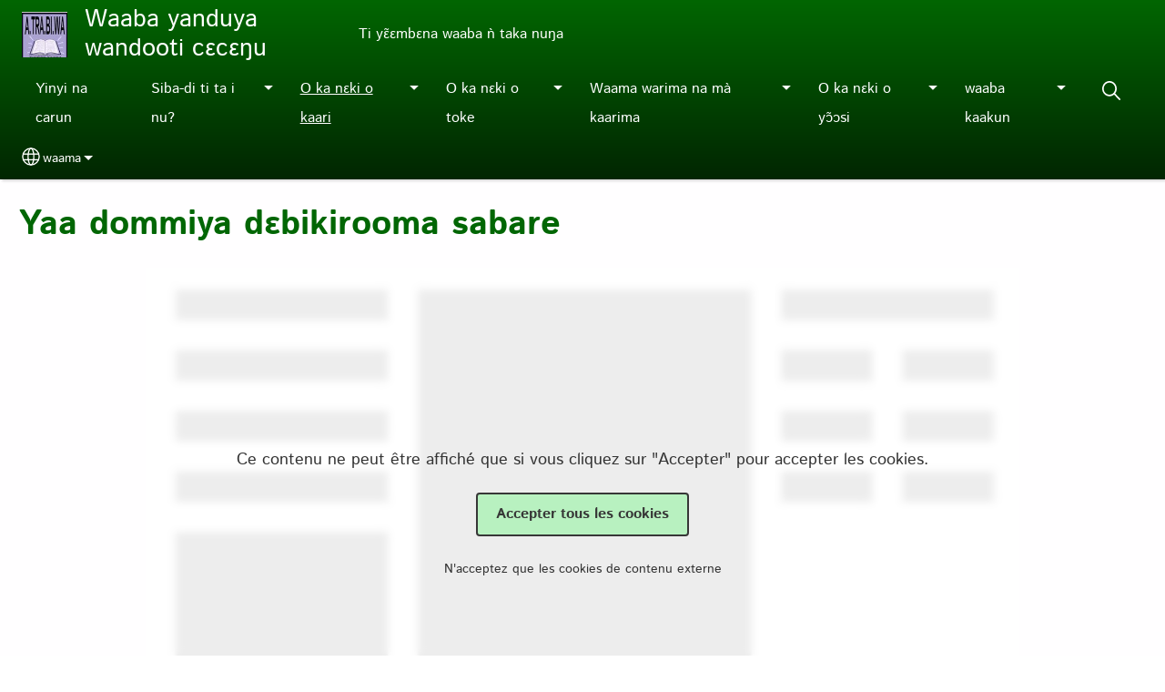

--- FILE ---
content_type: text/html; charset=UTF-8
request_url: https://atrabiwa.com/wwa/yaa-dommiya-d%C9%9Bbikirooti-sabare
body_size: 13555
content:
<!DOCTYPE html>
<html lang="wwa" dir="ltr" prefix="og: https://ogp.me/ns#">
  <head>
    <meta charset="utf-8" />
<noscript><style>form.antibot * :not(.antibot-message) { display: none !important; }</style>
</noscript><style>/* @see https://github.com/aFarkas/lazysizes#broken-image-symbol */.js img.lazyload:not([src]) { visibility: hidden; }/* @see https://github.com/aFarkas/lazysizes#automatically-setting-the-sizes-attribute */.js img.lazyloaded[data-sizes=auto] { display: block; width: 100%; }</style>
<script>var _paq = _paq || [];(function(){var u=(("https:" == document.location.protocol) ? "/m/" : "/m/");_paq.push(["setSiteId", "499"]);_paq.push(["setTrackerUrl", u+"matomo.php"]);_paq.push(["setDownloadExtensions", "3gg|3gp|7z|aac|apk|arc|arj|asf|asx|avi|bloomd|bin|csv|dat|deb|dmg|doc(x|m)?|dot(x|m)?|epub|exe|fb|fb2|fcbh|flv|gif|gz|gzip|hqx|ico|ipa|ipsw|iso|jad|jar|jpe?g|js|kmp|kmx|m4a|m4v|mobi|mov|mp(2|3|4|e?g)|mov(ie)?|msi|msp|mybible|od(s|t|p)|otf|pdf|phps|png|pot(x|m)?|pps(x|m)?|ppam|ppt(x|m)?|rm|sld(x|m)?|swf|thmx|ttf|txt|qtm?|ra(m|r)?|sea|sit|tar|tgz|torrent|txt|wav|webp|webm|wma|wmv|woff|wpd|xls(x|m|b)?|xlt(x|m)|xlam|xml|xsm|z|zip"]);_paq.push(["setDoNotTrack", 1]);_paq.push(["disableCookies"]);if (!window.matomo_search_results_active) {_paq.push(["trackPageView"]);}_paq.push(["setIgnoreClasses", ["no-tracking","colorbox"]]);_paq.push(["enableLinkTracking"]);var d=document,g=d.createElement("script"),s=d.getElementsByTagName("script")[0];g.type="text/javascript";g.defer=true;g.async=true;g.src=u+"matomo.js";s.parentNode.insertBefore(g,s);})();</script>
<meta name="description" content="O ka nɛki o ti maasi maa o ta ninti ya o ti bibi yomma" />
<link rel="canonical" href="https://atrabiwa.com/wwa/yaa-dommiya-d%C9%9Bbikirooti-sabare" />
<link rel="shortlink" href="https://atrabiwa.com/wwa/node/19" />
<link rel="image_src" href="https://atrabiwa.com/sites/www.atrabiwa.com/files/pp_005.jpg" />
<meta property="og:site_name" content="Waaba yanduya wandooti cɛcɛŋu" />
<meta property="og:url" content="https://atrabiwa.com/wwa/yaa-dommiya-d%C9%9Bbikirooti-sabare" />
<meta property="og:title" content="Yaa dommiya dɛbikirooma sabare | Waaba yanduya wandooti cɛcɛŋu" />
<meta property="og:description" content="O ka nɛki o ti maasi maa o ta ninti ya o ti bibi yomma" />
<meta property="og:image" content="https://atrabiwa.com/sites/www.atrabiwa.com/files/pp_005.jpg" />
<meta property="og:updated_time" content="Tue, 03/10/2020 - 21:17" />
<meta property="article:published_time" content="Wed, 10/10/2018 - 11:51" />
<meta property="article:modified_time" content="Tue, 03/10/2020 - 21:17" />
<link rel="manifest" href="/wwa/manifest.json" />
<meta name="theme-color" content="#000000" />
<meta name="Generator" content="Drupal 10 (https://www.drupal.org)" />
<meta name="MobileOptimized" content="width" />
<meta name="HandheldFriendly" content="true" />
<meta name="viewport" content="width=device-width, initial-scale=1.0" />
<style>span.wildfire-text-color-text_light { color: #feffff !important; }span.wildfire-text-color-text_dark { color: #222222 !important; }span.wildfire-text-color-text_heading { color: #016604 !important; }span.wildfire-text-color-accent_1 { color: #690230 !important; }span.wildfire-text-color-accent_2 { color: #02196a !important; }span.wildfire-text-color-accent_3 { color: #466902 !important; }span.wildfire-text-color-background_1 { color: #b2f2bb !important; }span.wildfire-text-color-black { color: #000000 !important; }span.wildfire-text-color-white { color: #ffffff !important; }</style>
<link rel="stylesheet" href="/sites/www.atrabiwa.com/files/fontyourface/local_fonts/_wildfire_16_woff/font.css" media="all" />
<link rel="stylesheet" href="/sites/www.atrabiwa.com/files/fontyourface/local_fonts/_wildfire_6_woff/font.css" media="all" />
<link rel="icon" href="/themes/custom/surf/favicon.ico" type="image/vnd.microsoft.icon" />
<link rel="apple-touch-icon" sizes="152x152" href="/sites/www.atrabiwa.com/files/styles/pwa_apple_touch_icon_152/public/pp_005.jpg.png?itok=NuhZwifo" />
<link rel="apple-touch-icon" sizes="180x180" href="/sites/www.atrabiwa.com/files/styles/pwa_apple_touch_icon_180/public/pp_005.jpg.png?itok=6pUqsUfe" />
<link rel="apple-touch-icon" sizes="167x167" href="/sites/www.atrabiwa.com/files/styles/pwa_apple_touch_icon_167/public/pp_005.jpg.png?itok=T0wMisQf" />
<link rel="alternate" hreflang="wwa" href="https://atrabiwa.com/wwa/yaa-dommiya-d%C9%9Bbikirooti-sabare" />
<link rel="alternate" hreflang="fr" href="https://atrabiwa.com/fr/le-lexique-du-waama" />

    <title>Yaa dommiya dɛbikirooma sabare | Waaba yanduya wandooti cɛcɛŋu</title>
    <link rel="stylesheet" media="all" href="/sites/www.atrabiwa.com/files/css/css_kIe8ldqCJ4-vV2nLcb0RbG34zd9XncVcqmN6tM4p1O0.css?delta=0&amp;language=wwa&amp;theme=surf&amp;include=[base64]" />
<link rel="stylesheet" media="all" href="/sites/www.atrabiwa.com/files/css/css_pEser1tQ7viAl7_AZAd7eV61zZL_1IcfvFuCTv1pXrw.css?delta=1&amp;language=wwa&amp;theme=surf&amp;include=[base64]" />

    <script type="application/json" data-drupal-selector="drupal-settings-json">{"path":{"baseUrl":"\/","pathPrefix":"wwa\/","currentPath":"node\/19","currentPathIsAdmin":false,"isFront":false,"currentLanguage":"wwa"},"pluralDelimiter":"\u0003","suppressDeprecationErrors":true,"ajaxPageState":{"libraries":"[base64]","theme":"surf","theme_token":null},"ajaxTrustedUrl":{"form_action_p_pvdeGsVG5zNF_XLGPTvYSKCf43t8qZYSwcfZl2uzM":true},"responsive_menu":{"position":"left","theme":"theme-dark","pagedim":"pagedim","modifyViewport":true,"use_bootstrap":true,"breakpoint":"all and (min-width: 768px)","drag":false,"mediaQuery":"all and (min-width: 768px)","custom":{"options":{"navbar":{"add":true,"title":"Menu"}}}},"ckeditorResponsiveTable":{"tableSelector":"table.tabled--stacked","failClass":"tabled--stacked","captionSide":"top","largeCharacterThreshold":"50","smallCharacterThreshold":"8"},"lazy":{"lazysizes":{"lazyClass":"lazyload","loadedClass":"lazyloaded","loadingClass":"lazyloading","preloadClass":"lazypreload","errorClass":"lazyerror","autosizesClass":"lazyautosizes","srcAttr":"data-src","srcsetAttr":"data-srcset","sizesAttr":"data-sizes","minSize":40,"customMedia":[],"init":true,"expFactor":1.5,"hFac":0.8,"loadMode":2,"loadHidden":true,"ricTimeout":0,"throttleDelay":125,"plugins":[]},"placeholderSrc":"","preferNative":false,"minified":true,"libraryPath":"\/libraries\/lazysizes"},"matomo":{"disableCookies":true,"trackMailto":true},"pwa_service_worker":{"cache_version":"2.1.0-beta7-v5","installPath":"\/wwa\/service-worker-data","scope":"\/"},"wildfire_matomo":{"debug":null},"cookies":{"cookies_asset_injector":{"blocked_assets":[]},"cookiesjsr":{"config":{"cookie":{"name":"cookiesjsr","expires":31536000000,"domain":"","sameSite":"Lax","secure":false},"library":{"libBasePath":"\/libraries\/cookiesjsr\/dist","libPath":"\/libraries\/cookiesjsr\/dist\/cookiesjsr.min.js","scrollLimit":0},"callback":{"method":"post","url":"\/wwa\/cookies\/consent\/callback.json","headers":[]},"interface":{"openSettingsHash":"#editCookieSettings","showDenyAll":true,"denyAllOnLayerClose":false,"settingsAsLink":true,"availableLangs":["wwa","fr","en"],"defaultLang":"wwa","groupConsent":false,"cookieDocs":false}},"services":{"functional":{"id":"functional","services":[{"key":"functional","type":"functional","name":"Fonctionnel (obligatoire)","info":{"value":"\u003Ctable\u003E\r\n\t\u003Cthead\u003E\r\n\t\t\u003Ctr\u003E\r\n\t\t\t\u003Cth width=\u002215%\u0022\u003ECookie name\u003C\/th\u003E\r\n\t\t\t\u003Cth width=\u002215%\u0022\u003EDefault expiration time\u003C\/th\u003E\r\n\t\t\t\u003Cth\u003EDescription\u003C\/th\u003E\r\n\t\t\u003C\/tr\u003E\r\n\t\u003C\/thead\u003E\r\n\t\u003Ctbody\u003E\r\n\t\t\u003Ctr\u003E\r\n\t\t\t\u003Ctd\u003E\u003Ccode dir=\u0022ltr\u0022 translate=\u0022no\u0022\u003ESSESS\u0026lt;ID\u0026gt;\u003C\/code\u003E\u003C\/td\u003E\r\n\t\t\t\u003Ctd\u003E1 month\u003C\/td\u003E\r\n\t\t\t\u003Ctd\u003EIf you are logged in to this website, a session cookie is required to identify and connect your browser to your user account in the server backend of this website.\u003C\/td\u003E\r\n\t\t\u003C\/tr\u003E\r\n\t\t\u003Ctr\u003E\r\n\t\t\t\u003Ctd\u003E\u003Ccode dir=\u0022ltr\u0022 translate=\u0022no\u0022\u003Ecookiesjsr\u003C\/code\u003E\u003C\/td\u003E\r\n\t\t\t\u003Ctd\u003E1 year\u003C\/td\u003E\r\n\t\t\t\u003Ctd\u003EWhen you visited this website for the first time, you were asked for your permission to use several services (including those from third parties) that require data to be saved in your browser (cookies, local storage). Your decisions about each service (allow, deny) are stored in this cookie and are reused each time you visit this website.\u003C\/td\u003E\r\n\t\t\u003C\/tr\u003E\r\n\t\u003C\/tbody\u003E\r\n\u003C\/table\u003E\r\n","format":"full_html"},"uri":"","needConsent":false}],"weight":1},"tracking":{"id":"tracking","services":[{"key":"analytics","type":"tracking","name":"Google Analytics","info":{"value":"","format":"full_html"},"uri":"https:\/\/analytics.google.com\/","needConsent":true},{"key":"facebook_pixel","type":"tracking","name":"Facebook Pixel","info":{"value":"","format":"full_html"},"uri":"","needConsent":true}],"weight":10},"external_content":{"id":"external_content","services":[{"key":"iframe","type":"external_content","name":"Contenu externe","info":{"value":"","format":"full_html"},"uri":"","needConsent":true},{"key":"social_media","type":"external_content","name":"M\u00e9dias sociaux","info":{"value":"","format":"wildfire_ckeditor_text"},"uri":"","needConsent":true},{"key":"video","type":"external_content","name":"Vid\u00e9os fournie par YouTube, Vimeo","info":{"value":"","format":"full_html"},"uri":"","needConsent":true}],"weight":3}},"translation":{"_core":{"default_config_hash":"8H4k1roxH0EK2Q-_HYTufVJ7THdftFBKyqPINXSBDZI"},"langcode":"en","bannerText":"Nous utilisons des cookies sur ce site pour am\u00e9liorer votre exp\u00e9rience d\u0027utilisateur. En cliquant sur \u0022Oui, je suis d\u0027accord\u0022 vous consentez \u00e0 l\u0027ajout de cookies.","privacyPolicy":"Politique de confidentialit\u00e9","privacyUri":"\/wwa\/privacypolicy","imprint":"Imprint","imprintUri":"","cookieDocs":"Cookie documentation","cookieDocsUri":"\/cookies\/documentation","officialWebsite":"Official website","denyAll":"Refuser","alwaysActive":"Toujours actif","settings":"Param\u00e9trage des cookies","acceptAll":"Oui, je suis d\u0027accord","requiredCookies":"Required cookies","cookieSettings":"Param\u00e9trage des cookies","close":"Fermer","readMore":"Lire la suite","allowed":"Allowed","denied":"Denied","settingsAllServices":"Param\u00e9trage pour tous les services","saveSettings":"Enregistrer","default_langcode":"en","disclaimerText":"All cookie information is subject to change by the service providers. We update this information regularly.","disclaimerTextPosition":"above","processorDetailsLabel":"Processor Company Details","processorLabel":"Company","processorWebsiteUrlLabel":"Company Website","processorPrivacyPolicyUrlLabel":"Company Privacy Policy","processorCookiePolicyUrlLabel":"Company Cookie Policy","processorContactLabel":"Data Protection Contact Details","placeholderAcceptAllText":"Accepter tous les cookies","functional":{"title":"Fonctionnalit\u00e9s","details":"Les cookies sont de petits fichiers texte plac\u00e9s par votre navigateur sur votre appareil afin de stocker certaines informations. Gr\u00e2ce aux informations stock\u00e9es et renvoy\u00e9es, un site web peut reconna\u00eetre que vous y avez d\u00e9j\u00e0 acc\u00e9d\u00e9 et que vous l\u0027avez visit\u00e9 en utilisant le navigateur de votre appareil. Nous utilisons ces informations pour organiser et afficher le site web de mani\u00e8re optimale en fonction de vos pr\u00e9f\u00e9rences. Dans le cadre de ce processus, seul le cookie lui-m\u00eame est identifi\u00e9 sur votre appareil. Les donn\u00e9es personnelles ne sont stock\u00e9es qu\u0027apr\u00e8s votre consentement explicite ou lorsque cela est absolument n\u00e9cessaire pour permettre l\u0027utilisation du service que nous fournissons et auquel vous acc\u00e9dez."},"tracking":{"title":"Cookies de suivi","details":"Les cookies marketing proviennent de soci\u00e9t\u00e9s de publicit\u00e9 externes (\u0022cookies tiers\u0022) et sont utilis\u00e9s pour collecter des informations sur les sites web visit\u00e9s par l\u0027utilisateur. L\u0027objectif est de cr\u00e9er et d\u0027afficher pour l\u0027utilisateur un contenu et une publicit\u00e9 orient\u00e9s vers des groupes cibles."},"external_content":{"title":"Contenu externe","details":""}}},"cookiesTexts":{"_core":{"default_config_hash":"8H4k1roxH0EK2Q-_HYTufVJ7THdftFBKyqPINXSBDZI"},"langcode":"en","bannerText":"Nous utilisons des cookies sur ce site pour am\u00e9liorer votre exp\u00e9rience d\u0027utilisateur. En cliquant sur \u0022Oui, je suis d\u0027accord\u0022 vous consentez \u00e0 l\u0027ajout de cookies.","privacyPolicy":"Politique de confidentialit\u00e9","privacyUri":"","imprint":"Imprint","imprintUri":"","cookieDocs":"Cookie documentation","cookieDocsUri":"\/cookies\/documentation","officialWebsite":"Official website","denyAll":"Refuser","alwaysActive":"Toujours actif","settings":"Param\u00e9trage des cookies","acceptAll":"Oui, je suis d\u0027accord","requiredCookies":"Required cookies","cookieSettings":"Param\u00e9trage des cookies","close":"Fermer","readMore":"Lire la suite","allowed":"Allowed","denied":"Denied","settingsAllServices":"Param\u00e9trage pour tous les services","saveSettings":"Enregistrer","default_langcode":"en","disclaimerText":"All cookie information is subject to change by the service providers. We update this information regularly.","disclaimerTextPosition":"above","processorDetailsLabel":"Processor Company Details","processorLabel":"Company","processorWebsiteUrlLabel":"Company Website","processorPrivacyPolicyUrlLabel":"Company Privacy Policy","processorCookiePolicyUrlLabel":"Company Cookie Policy","processorContactLabel":"Data Protection Contact Details","placeholderAcceptAllText":"Accepter tous les cookies"},"services":{"analytics":{"uuid":"5c331774-e0aa-4e8b-9a86-ec2c4c115e6e","langcode":"en","status":true,"dependencies":{"enforced":{"module":["cookies_ga"]}},"_core":{"default_config_hash":"0FSyPPXfJvmZxEpwsiSH6nipWjFfo6qZ9pP6rP9tFT0"},"id":"analytics","label":"Google Analytics","group":"tracking","info":{"value":"","format":"full_html"},"consentRequired":true,"purpose":"","processor":"","processorContact":"","processorUrl":"https:\/\/analytics.google.com\/","processorPrivacyPolicyUrl":"","processorCookiePolicyUrl":"https:\/\/support.google.com\/analytics\/answer\/6004245","placeholderMainText":"This content is blocked because Google Analytics cookies have not been accepted.","placeholderAcceptText":"Only accept Google Analytics cookies"},"facebook_pixel":{"uuid":"26ce2161-923b-4bd1-9516-602206c959d4","langcode":"en","status":true,"dependencies":{"enforced":{"module":["cookies_facebook_pixel"]}},"_core":{"default_config_hash":"c3mD3C3eOqAxV-8O8vf-79QGaQ5UgHOzgP4XFRJWDTE"},"id":"facebook_pixel","label":"Facebook Pixel","group":"tracking","info":{"value":"","format":"full_html"},"consentRequired":true,"purpose":"","processor":"","processorContact":"","processorUrl":"","processorPrivacyPolicyUrl":"","processorCookiePolicyUrl":"https:\/\/www.facebook.com\/policies\/cookies","placeholderMainText":"This content is blocked because Facebook Pixel cookies have not been accepted.","placeholderAcceptText":"Only accept Facebook Pixel cookies"},"functional":{"uuid":"5b1db5eb-e205-4d0e-8805-79515e11c9b2","langcode":"en","status":true,"dependencies":[],"_core":{"default_config_hash":"SQkYKY9U6xYDPAOC32rgkrIzkd688kRsm9g25mWdcvM"},"id":"functional","label":"Fonctionnel (obligatoire)","group":"functional","info":{"value":"\u003Ctable\u003E\r\n\t\u003Cthead\u003E\r\n\t\t\u003Ctr\u003E\r\n\t\t\t\u003Cth width=\u002215%\u0022\u003ECookie name\u003C\/th\u003E\r\n\t\t\t\u003Cth width=\u002215%\u0022\u003EDefault expiration time\u003C\/th\u003E\r\n\t\t\t\u003Cth\u003EDescription\u003C\/th\u003E\r\n\t\t\u003C\/tr\u003E\r\n\t\u003C\/thead\u003E\r\n\t\u003Ctbody\u003E\r\n\t\t\u003Ctr\u003E\r\n\t\t\t\u003Ctd\u003E\u003Ccode dir=\u0022ltr\u0022 translate=\u0022no\u0022\u003ESSESS\u0026lt;ID\u0026gt;\u003C\/code\u003E\u003C\/td\u003E\r\n\t\t\t\u003Ctd\u003E1 month\u003C\/td\u003E\r\n\t\t\t\u003Ctd\u003EIf you are logged in to this website, a session cookie is required to identify and connect your browser to your user account in the server backend of this website.\u003C\/td\u003E\r\n\t\t\u003C\/tr\u003E\r\n\t\t\u003Ctr\u003E\r\n\t\t\t\u003Ctd\u003E\u003Ccode dir=\u0022ltr\u0022 translate=\u0022no\u0022\u003Ecookiesjsr\u003C\/code\u003E\u003C\/td\u003E\r\n\t\t\t\u003Ctd\u003E1 year\u003C\/td\u003E\r\n\t\t\t\u003Ctd\u003EWhen you visited this website for the first time, you were asked for your permission to use several services (including those from third parties) that require data to be saved in your browser (cookies, local storage). Your decisions about each service (allow, deny) are stored in this cookie and are reused each time you visit this website.\u003C\/td\u003E\r\n\t\t\u003C\/tr\u003E\r\n\t\u003C\/tbody\u003E\r\n\u003C\/table\u003E\r\n","format":"full_html"},"consentRequired":false,"purpose":"Essential functional cookies to provide general functionality","processor":"","processorContact":"","processorUrl":"","processorPrivacyPolicyUrl":"","processorCookiePolicyUrl":"","placeholderMainText":"This content is blocked because required functional cookies have not been accepted.","placeholderAcceptText":"Only accept required functional cookies"},"iframe":{"uuid":"493d195e-0e2e-4702-9a2d-73720833713d","langcode":"en","status":true,"dependencies":[],"_core":{"default_config_hash":"q8OHHrmQ6QoD_H6HfpR9-3Pkauyi1NSNZrbG6UnmPPA"},"id":"iframe","label":"Contenu externe","group":"external_content","info":{"value":"","format":"full_html"},"consentRequired":true,"purpose":"","processor":"","processorContact":"","processorUrl":"","processorPrivacyPolicyUrl":"","processorCookiePolicyUrl":"","placeholderMainText":"Ce contenu ne peut \u00eatre affich\u00e9 que si vous cliquez sur \u0022Accepter\u0022 pour accepter les cookies.","placeholderAcceptText":"N\u0027acceptez que les cookies de contenu externe"},"social_media":{"uuid":"532149de-046f-4615-b24e-fc6a5320acb3","langcode":"en","status":true,"dependencies":[],"_core":{"default_config_hash":"aAu0J9KwIqWUPlajZw-7Plmwo75CQiPgqBfvanpTSDc"},"id":"social_media","label":"M\u00e9dias sociaux","group":"external_content","info":{"value":"","format":"wildfire_ckeditor_text"},"consentRequired":true,"purpose":"","processor":"","processorContact":"","processorUrl":"","processorPrivacyPolicyUrl":"","processorCookiePolicyUrl":"","placeholderMainText":"Ce contenu ne peut \u00eatre affich\u00e9 que si vous cliquez sur \u0022Accepter\u0022 pour accepter les cookies.","placeholderAcceptText":"N\u0027acceptez que les cookies des m\u00e9dias sociales"},"video":{"uuid":"03a58d51-0d11-496b-8c9a-c7709766b767","langcode":"en","status":true,"dependencies":{"enforced":{"module":["cookies_video"]}},"_core":{"default_config_hash":"CJUl6FWSTflDxW-jyD8CSjzauz0LKxgDHjNUimDWx10"},"id":"video","label":"Vid\u00e9os fournie par YouTube, Vimeo","group":"external_content","info":{"value":"","format":"full_html"},"consentRequired":true,"purpose":"","processor":"","processorContact":"","processorUrl":"","processorPrivacyPolicyUrl":"","processorCookiePolicyUrl":"https:\/\/policies.google.com\/privacy","placeholderMainText":"Cette vid\u00e9o ne peut \u00eatre affich\u00e9e que si vous cliquez sur \u0022Accepter\u0022 pour accepter les cookies.","placeholderAcceptText":"N\u0027acceptez que les cookies vid\u00e9o"}},"groups":{"external_content":{"uuid":"941831da-7657-46cc-a5ad-f2ea33453231","langcode":"en","status":true,"dependencies":[],"_core":{"default_config_hash":"YBpUtDHCsBPb9KuxngOHXCjIQhNiGsSHWaja_27OEdM"},"id":"external_content","label":"Contenu externe","weight":3,"title":"Contenu externe","details":""},"functional":{"uuid":"8c31981b-1197-421d-b5c7-c736bdb881f4","langcode":"en","status":true,"dependencies":[],"_core":{"default_config_hash":"aHm4Q63Ge97tcktTa_qmUqJMir45iyGY2lEvvqPW68g"},"id":"functional","label":"Fonctionnalit\u00e9s","weight":1,"title":"Fonctionnalit\u00e9s","details":"Les cookies sont de petits fichiers texte plac\u00e9s par votre navigateur sur votre appareil afin de stocker certaines informations. Gr\u00e2ce aux informations stock\u00e9es et renvoy\u00e9es, un site web peut reconna\u00eetre que vous y avez d\u00e9j\u00e0 acc\u00e9d\u00e9 et que vous l\u0027avez visit\u00e9 en utilisant le navigateur de votre appareil. Nous utilisons ces informations pour organiser et afficher le site web de mani\u00e8re optimale en fonction de vos pr\u00e9f\u00e9rences. Dans le cadre de ce processus, seul le cookie lui-m\u00eame est identifi\u00e9 sur votre appareil. Les donn\u00e9es personnelles ne sont stock\u00e9es qu\u0027apr\u00e8s votre consentement explicite ou lorsque cela est absolument n\u00e9cessaire pour permettre l\u0027utilisation du service que nous fournissons et auquel vous acc\u00e9dez."},"marketing":{"uuid":"a7be0134-c092-452c-a883-7ff877d0dd96","langcode":"en","status":true,"dependencies":[],"_core":{"default_config_hash":"JkP6try0AxX_f4RpFEletep5NHSlVB1BbGw0snW4MO8"},"id":"marketing","label":"Marketing","weight":20,"title":"Marketing","details":"Customer communication and marketing tools."},"performance":{"uuid":"1b5ca1f1-6deb-4658-af2e-026dea67b6b8","langcode":"en","status":true,"dependencies":[],"_core":{"default_config_hash":"Jv3uIJviBj7D282Qu1ZpEQwuOEb3lCcDvx-XVHeOJpw"},"id":"performance","label":"Performance","weight":30,"title":"Performance Cookies","details":"Performance cookies collect aggregated information about how our website is used. The purpose of this is to improve its attractiveness, content and functionality. These cookies help us to determine whether, how often and for how long particular sub-pages of our website are accessed and which content users are particularly interested in. Search terms, country, region and (where applicable) the city from which the website is accessed are also recorded, as is the proportion of mobile devices that are used to access the website. We use this information to compile statistical reports that help us tailor the content of our website to your needs and optimize our offer."},"social":{"uuid":"476b9a65-52b6-4576-a1d7-3b39dee6f287","langcode":"en","status":true,"dependencies":[],"_core":{"default_config_hash":"fQ4Vvb5UzlBsEkfqe_w2XphqAoReLPHpWskP0EcnTr0"},"id":"social","label":"M\u00e9dias sociaux","weight":8,"title":"M\u00e9dias sociaux","details":""},"tracking":{"uuid":"1a90e55d-f9f5-4ee5-a2f9-0bcf6202fad0","langcode":"en","status":true,"dependencies":[],"_core":{"default_config_hash":"_gYDe3qoEc6L5uYR6zhu5V-3ARLlyis9gl1diq7Tnf4"},"id":"tracking","label":"Tracking","weight":10,"title":"Cookies de suivi","details":"Les cookies marketing proviennent de soci\u00e9t\u00e9s de publicit\u00e9 externes (\u0022cookies tiers\u0022) et sont utilis\u00e9s pour collecter des informations sur les sites web visit\u00e9s par l\u0027utilisateur. L\u0027objectif est de cr\u00e9er et d\u0027afficher pour l\u0027utilisateur un contenu et une publicit\u00e9 orient\u00e9s vers des groupes cibles."},"video":{"uuid":"09580a85-39df-42c5-9352-aa7c06866944","langcode":"en","status":true,"dependencies":[],"_core":{"default_config_hash":"w1WnCmP2Xfgx24xbx5u9T27XLF_ZFw5R0MlO-eDDPpQ"},"id":"video","label":"Videos","weight":40,"title":"Vid\u00e9o","details":"Les services de partage de vid\u00e9o permettent d\u0027enrichir le site de contenu multim\u00e9dia et augmentent sa visibilit\u00e9."}}},"statusMessages":"10000","pwaA2hs":{"pwaA2hsPrompt":{"button_text":"T\u00e9l\u00e9chargez ce site web"}},"wildfire_feedback":{"popupDelay":180,"popupInterval":5184000},"lang_dropdown":{"lang-dropdown-form":{"key":"lang-dropdown-form","widget":"ddslick","width":130,"height":0,"showSelectedHTML":true,"imagePosition":"left"}},"user":{"uid":0,"permissionsHash":"3fdf59753937179790aa95db2ec3cda9633cfa214b00245ed548a4413fca746a"}}</script>
<script src="/sites/www.atrabiwa.com/files/js/js_rAKWu0TAd62NQcsh170V-3tArUcVmSTUJfyeyl1jWeQ.js?scope=header&amp;delta=0&amp;language=wwa&amp;theme=surf&amp;include=[base64]"></script>
<script src="/modules/contrib/cookies/js/cookiesjsr.conf.js?v=10.5.2" defer></script>
<script src="/libraries/cookiesjsr/dist/cookiesjsr-preloader.min.js?v=10.5.2" defer></script>

  </head>
  <body data-content-language="wwa" class="fontyourface path-node page-node-type-wildfire-page">
        <a href="#main-content" class="visually-hidden focusable skip-link">
      Aller au contenu principal
    </a>
    
      <div class="dialog-off-canvas-main-canvas" data-off-canvas-main-canvas>
    <div class="layout-container">
  <div class="sticky">
      <div class="region region-header">
    <div id="block-surf-responsivemenumobileicon" class="responsive-menu-toggle-wrapper responsive-menu-toggle block block-responsive-menu block-responsive-menu-toggle">
  
    
      <a id="toggle-icon" class="toggle responsive-menu-toggle-icon" title="Menu" href="#off-canvas">
  <span class="icon"></span><span class="label">Menu</span>
</a>
  </div>
<div id="block-surf-sitebranding" class="block block-system block-system-branding-block">
  
    
        <a href="/wwa" rel="home" class="site-logo">
      <img src="/sites/www.atrabiwa.com/files/styles/site_logo/public/pp_005.jpg?itok=Da_mltLZ" alt="Pitooka" />
    </a>
        <div class="site-name">
      <a href="/wwa" rel="home">Waaba yanduya wandooti cɛcɛŋu</a>
    </div>
        <div class="site-slogan">Ti yɛ̃ɛmbɛna waaba ǹ taka nuŋa</div>
  </div>
<div id="block-surf-horizontalmenu" class="menu--main block block-responsive-menu block-responsive-menu-horizontal-menu">
  
    
      <nav class="responsive-menu-block-wrapper">
  
              <ul id="horizontal-menu" class="horizontal-menu">
                    <li class="menu-item">
        <a href="/wwa/yinyi-na-carun" title="" data-drupal-link-system-path="node/28">Yinyi na carun</a>
              </li>
                <li class="menu-item menu-item--expanded">
        <span>Siba-di ti ta i nu?</span>
                                <ul class="menu sub-nav">
                    <li class="menu-item">
        <a href="/wwa/yerisu-suu-ti-ta-pukiri" title="" data-drupal-link-system-path="node/23">Yerisu suu ti ta pukiri</a>
              </li>
                <li class="menu-item">
        <a href="/wwa/o-ka-n%C9%9Bki-o-ti-wari-beeride" title="" data-drupal-link-system-path="node/7">O ka nɛki o ti wari beeride</a>
              </li>
                <li class="menu-item">
        <a href="/wwa/o-ka-n%C9%9Bki-o-ti-p%C9%9B-yonda" data-drupal-link-system-path="node/8">O ka nɛki o ti pɛ yonda</a>
              </li>
        </ul>
  
              </li>
                <li class="menu-item menu-item--expanded menu-item--active-trail">
        <span>O ka nɛki o kaari</span>
                                <ul class="menu sub-nav">
                    <li class="menu-item">
        <a href="/wwa/p%C9%9Bt%C9%9Bmp%C9%9Bda" title="" data-drupal-link-system-path="node/10">Pɛtɛmpɛda</a>
              </li>
                <li class="menu-item">
        <a href="/wwa/sabaya" title="" data-drupal-link-system-path="node/9">Sabaya</a>
              </li>
                <li class="menu-item">
        <a href="/wwa/taboo-caande" title="" data-drupal-link-system-path="node/11">Taboo cande</a>
              </li>
                <li class="menu-item">
        <a href="/wwa/w%C9%9B%C5%8Buro-yaama-saba-kuride" title="" data-drupal-link-system-path="node/13">Wɛŋuro yaama saba kuride</a>
              </li>
                <li class="menu-item menu-item--active-trail">
        <a href="/wwa/yaa-dommiya-d%C9%9Bbikirooti-sabare" title="" data-drupal-link-system-path="node/19" class="is-active" aria-current="page">Yaa dommiya dɛbikirooma sabare</a>
              </li>
                <li class="menu-item">
        <a href="/wwa/yaa-yantiya-0" data-drupal-link-system-path="node/6">yaa yantiya</a>
              </li>
        </ul>
  
              </li>
                <li class="menu-item menu-item--expanded">
        <span>O ka nɛki o toke</span>
                                <ul class="menu sub-nav">
                    <li class="menu-item">
        <a href="/wwa/w%C9%9Bndaari-derisu" title="" data-drupal-link-system-path="node/20">Wɛndaari derisu</a>
              </li>
                <li class="menu-item">
        <a href="/wwa/waa-derisu" data-drupal-link-system-path="node/4">waa derisu</a>
              </li>
                <li class="menu-item">
        <a href="/wwa/w%C9%9B%C5%8Buro-yaama" title="" data-drupal-link-system-path="node/16">Wɛŋuro yaama</a>
              </li>
                <li class="menu-item">
        <a href="/wwa/yaa-yantiya" data-drupal-link-system-path="node/2">yaa yantiya</a>
              </li>
                <li class="menu-item">
        <a href="/wwa/o-ka-n%C9%9Bki-o-toke/w%C9%9B%C5%8Buro-yaama-daabaaru" title="" data-drupal-link-system-path="node/25">Wɛŋuro yaama daabaaru</a>
              </li>
                <li class="menu-item">
        <a href="/wwa/w%C9%9B%C5%8Buro-yaama-yaa-naaya" title="" data-drupal-link-system-path="node/21">Wɛŋuro yaama yaa naaya</a>
              </li>
        </ul>
  
              </li>
                <li class="menu-item menu-item--expanded">
        <span>Waama warima na mà kaarima</span>
                                <ul class="menu sub-nav">
                    <li class="menu-item">
        <a href="/wwa/waama-waari" data-drupal-link-system-path="node/17">Waama waari</a>
              </li>
                <li class="menu-item">
        <a href="/wwa/waama-k%C9%94%C9%94rima-sabare" title="" data-drupal-link-system-path="node/3">Waama kɔɔrima sabare</a>
              </li>
        </ul>
  
              </li>
                <li class="menu-item menu-item--expanded">
        <span>O ka nɛki o yɔ̃ɔsi</span>
                                <ul class="menu sub-nav">
                    <li class="menu-item">
        <a href="/wwa/waa-deerama" title="" data-drupal-link-system-path="node/5">Waa deerama</a>
              </li>
                <li class="menu-item">
        <a href="/wwa/o-ka-n%C9%9Bki-o-y%C9%94%CC%83%C9%94si/sakansaana" title="" data-drupal-link-system-path="node/24">Sakansaana</a>
              </li>
                <li class="menu-item">
        <a href="/wwa/o-ka-n%C9%9Bki-o-y%C9%94%CC%83%C9%94si/seesi-firimu" data-drupal-link-system-path="node/29">Seesi firimu</a>
              </li>
                <li class="menu-item">
        <a href="/wwa/sakansaana" data-drupal-link-system-path="node/18">Sakansaana</a>
              </li>
                <li class="menu-item">
        <a href="/wwa/y%C9%94k%C9%94%C9%94tun" data-drupal-link-system-path="node/15">Yɔkɔɔtun</a>
              </li>
        </ul>
  
              </li>
                <li class="menu-item menu-item--expanded">
        <span>waaba kaakun</span>
                                <ul class="menu sub-nav">
                    <li class="menu-item">
        <a href="/wwa/kaakun-niina" data-drupal-link-system-path="node/14">Kaakun niina</a>
              </li>
                <li class="menu-item">
        <a href="/wwa/kaakun" data-drupal-link-system-path="node/12">Kaakun</a>
              </li>
        </ul>
  
              </li>
                <li class="search-icon menu-item">
        <a href="/wwa/search" title="Rechercher">Rechercher</a>
              </li>
        </ul>
  


</nav>
  </div>
<div id="block-surf-languagedropdownswitcherinterfacetext" class="block block-lang-dropdown block-language-dropdown-blocklanguage-interface">
  
    
  <div id="dd-globe">
  <svg width='20' height='20' viewBox='0 0 22 22' xmlns='http://www.w3.org/2000/svg'>
    <circle cx='11' cy='11' r='10' stroke-width='1.5'></circle>
    <ellipse cx='11.0248' cy='11' rx='3.48624' ry='10' stroke-width='1.5'></ellipse>
    <path d='M1.36694 14.7967H20.4495' stroke-width='1.5' stroke-miterlimit='10'></path>
    <path d='M1.36694 7.92291H20.4495' stroke-width='1.5' stroke-miterlimit='10'></path>
  </svg>
</div>
<form class="lang-dropdown-form ddsWildfire lang_dropdown_form clearfix language_interface" id="lang_dropdown_form_lang-dropdown-form" data-drupal-selector="lang-dropdown-form-2" action="/wwa/yaa-dommiya-d%C9%9Bbikirooti-sabare" method="post" accept-charset="UTF-8">
  <div class="js-form-item form-item js-form-type-select form-type-select js-form-item-lang-dropdown-select form-item-lang-dropdown-select form-no-label">
      <label for="edit-lang-dropdown-select" class="visually-hidden">Select your language</label>
        <select style="width:130px" class="lang-dropdown-select-element form-select" data-lang-dropdown-id="lang-dropdown-form" data-drupal-selector="edit-lang-dropdown-select" id="edit-lang-dropdown-select" name="lang_dropdown_select"><option value="wwa" selected="selected">waama</option><option value="fr">Français</option></select>

        </div>
<input data-drupal-selector="edit-wwa" type="hidden" name="wwa" value="/wwa/yaa-dommiya-d%C9%9Bbikirooti-sabare" />
<input data-drupal-selector="edit-fr" type="hidden" name="fr" value="/fr/le-lexique-du-waama" />
<noscript><div><input data-drupal-selector="edit-submit" type="submit" id="edit-submit" name="op" value="Go" class="button js-form-submit form-submit" />
</div></noscript><input autocomplete="off" data-drupal-selector="form-qkn5wvndvjez-gcwew-nwarppw3jnj1cyxbhiu1l2ay" type="hidden" name="form_build_id" value="form-QKn5WvnDvjEz_GCwEW_NwaRpPW3Jnj1CYXbhiu1l2aY" />
<input data-drupal-selector="edit-lang-dropdown-form" type="hidden" name="form_id" value="lang_dropdown_form" />

</form>

</div>

  </div>

    
  </div>

  <main role="main">
    <a id="main-content" tabindex="-1"></a>
    <div class="layout-content">
      
        <div class="region region-status">
    <div data-drupal-messages-fallback class="hidden"></div>

  </div>

      
        <div class="wildfire-content region region-content">
    <div id="block-surf-page-title" class="block block-core block-page-title-block">
  
    
      
  <h1 class="page-title"><span class="field field--name-title field--type-string field--label-hidden">Yaa dommiya dɛbikirooma sabare</span>
</h1>


  </div>
<div id="block-surf-content" class="block block-system block-system-main-block">
  
    
      
<article class="node node--type-wildfire-page node--view-mode-full">

  
    

  
  <div class="node__content">
      <div class="layout-section-background" style="margin-top: 0px; ">

    <div class="layout wildfire-layout-section wildfire-layout-section-narrow layout--wildfire-onecol layout--wildfire-onecol-- layout--onecol" lang="wwa" dir="ltr">
            
      
      <div  style="padding: 0.01px; " class="layout__region layout__region--content">
        <div class="block block-layout-builder block-inline-blockiframe">
  
    
      <div class="sixteennine inline-block-c8ed6ff1-69f7-4f3c-b212-1fe167df2f5d block block- block-inline-block" id="inline-block-c8ed6ff1-69f7-4f3c-b212-1fe167df2f5d">
  
    
    <div class="content">
    
            <div class="field field--name-field-link field--type-link field--label-hidden field__item"><iframe width="100%" data-src="https://www.webonary.org/waama/?lang=en" class="wildfire-cookies-iframe"></iframe>
</div>
      
  </div>
</div>

  </div>

      </div>
    </div>

  </div>
  <div class="layout-section-background" style="margin-top: 0px; ">

    <div class="layout wildfire-layout-section wildfire-layout-section-narrow layout--wildfire-onecol layout--wildfire-onecol-- layout--onecol" lang="wwa" dir="ltr">
            
      
      <div  style="padding: 0.01px; " class="layout__region layout__region--content">
        <div class="block block-layout-builder block-inline-blocktext">
  
    
      <div id="inline-block-80eef73e-a62f-464b-ba8a-0b7b95f5b6c5" class="inline-block-80eef73e-a62f-464b-ba8a-0b7b95f5b6c5 block block- block-inline-block">
  
    
    <div class="content">
    
            <div class="clearfix text-formatted field field--name-field-text field--type-text-with-summary field--label-hidden field__item"><p><a href="/wwa/contact">O ka nɛki o ti maasi maa o ta ninti  ya o ti bibi yomma</a></p></div>
      
  </div>
</div>

  </div>

      </div>
    </div>

  </div>

  </div>

</article>

  </div>
<div class="se-align-left block block-share-everywhere block-share-everywhere-block" id="block-surf-shareeverywhereblock">
  
  <div class="se-label">Partager</div>
  
      <div class="se-block " >
    <div class="block-content">
        <div class="se-container">
      <div id="se-trigger-wwayaa-dommiya-d%C9%9Bbikirooti-sabare" class="se-trigger se-disabled">
        <img src="https://atrabiwa.com/modules/contrib/share_everywhere/img/share-icon.svg" alt="Share icon">
      </div>
      <div class="se-links-container">
        <ul id="se-links-wwayaa-dommiya-d%C9%9Bbikirooti-sabare" class="se-links se-active">
                      <li class="se-link facebook_share"> <a href="https://www.facebook.com/sharer/sharer.php?u=https%3A%2F%2Fatrabiwa.com%2Fwwa%2Fyaa-dommiya-d%25C9%259Bbikirooti-sabare" target="_blank" rel="noreferrer"><div title="Share on Facebook"></div>
</a>
 </li>
                      <li class="se-link twitter"> <a href="https://twitter.com/intent/tweet?text=&url=https%3A%2F%2Fatrabiwa.com%2Fwwa%2Fyaa-dommiya-d%25C9%259Bbikirooti-sabare" target="_blank" rel="noreferrer"><div title="Share on X"></div>
</a>
 </li>
                      <li class="se-link linkedin"> <a href="https://www.linkedin.com/shareArticle?mini=true&url=https%3A%2F%2Fatrabiwa.com%2Fwwa%2Fyaa-dommiya-d%25C9%259Bbikirooti-sabare" target="_blank" rel="noreferrer"><div title="Share on LinkedIn"></div>
</a>
 </li>
                      <li class="se-link pinterest"> <a href="https://pinterest.com/pin/create/button/?url=https%3A%2F%2Fatrabiwa.com%2Fwwa%2Fyaa-dommiya-d%25C9%259Bbikirooti-sabare&amp;description=Waaba%20yanduya%20wandooti%20c%C9%9Bc%C9%9B%C5%8Bu%20%3A%20Yaa%20dommiya%20d%C9%9Bbikirooma%20sabare" target="_blank" rel="noopener" ><div title="Share on Pinterest"></div>
</a>
 </li>
                      <li class="se-link telegram"> <a href="https://telegram.me/share/url?url=https%3A%2F%2Fatrabiwa.com%2Fwwa%2Fyaa-dommiya-d%25C9%259Bbikirooti-sabare&amp;text=Waaba%20yanduya%20wandooti%20c%C9%9Bc%C9%9B%C5%8Bu%20%3A%20Yaa%20dommiya%20d%C9%9Bbikirooma%20sabare" target="_blank" rel="noopener" ><div title="Share on Telegram"></div>
</a>
 </li>
                      <li class="se-link vk"> <a href="https://vk.com/share.php?url=https%3A%2F%2Fatrabiwa.com%2Fwwa%2Fyaa-dommiya-d%25C9%259Bbikirooti-sabare&amp;title=Waaba%20yanduya%20wandooti%20c%C9%9Bc%C9%9B%C5%8Bu%20%3A%20Yaa%20dommiya%20d%C9%9Bbikirooma%20sabare" target="_blank" rel="noopener" ><div title="Share on VK"></div>
</a>
 </li>
                  </ul>
      </div>
    </div>
  </div>
</div>

  </div>
<div id="block-surf-visitorfeedback" class="block block-wildfire-feedback block-visitor-feedback">
  
    
      

<div id="visitor-feedback-bar">
  <div class="feedback-bar-content">
        <svg xmlns="http://www.w3.org/2000/svg" viewBox="0 0 36 36"><path fill="currentColor" d="M32 7H4c-2.209 0-4 1.791-4 4v15c0 2.209 1.791 4 4 4h11.416c.52.596 1.477 1 2.584 1s2.065-.404 2.584-1H32c2.209 0 4-1.791 4-4V11c0-2.209-1.791-4-4-4z"/><path fill="#292F33" d="M20 27c0 1.104-.896 2-2 2s-2-.896-2-2V9c0-1.104.896-2 2-2s2 .896 2 2v18z"/><path fill="#99AAB5" d="M18 26c0 1.104-.896 2-2 2H4c-1.104 0-2-.896-2-2V8c0-1.104.896-2 2-2h12c1.104 0 2 .896 2 2v18z"/><path fill="#E1E8ED" d="M18 26c-.999-1.998-3.657-2-4-2-2 0-5 2-8 2-1 0-2-.896-2-2V8c0-1.104 1-2 2-2 3.255 0 6-2 8-2 3 0 4 1.896 4 3v19z"/><path fill="#99AAB5" d="M34 26c0 1.104-.896 2-2 2H20c-1.104 0-2-.896-2-2V8c0-1.104.896-2 2-2h12c1.104 0 2 .896 2 2v18z"/><path fill="#CCD6DD" d="M18 26c.999-1.998 3.657-2 4-2 2 0 5 2 8 2 1 0 2-.896 2-2V8c0-1.104-1-2-2-2-3.256 0-6-2-8-2-3 0-4 1.896-4 3v19z"/></svg>
    <div class="feedback-bar-text">
      <p>Voulez-vous partager ce que vous avez appris de cette Écriture aujourd'hui ?</p>
    </div>
  </div>
</div>
<div id="visitor-feedback-dialog">
  <div class="dialog-content-title">
    <h3>Votre encouragement nous est précieux</h3>
    <p>Vos témoignages contribuent à rendre possibles des sites web tels que celui-ci.</p>
  </div>
  <div id="visitor-feedback-form"></div>
</div>

  </div>

  </div>

    </div>
    
    
  </main>

      <footer role="contentinfo">
        <div class="region region-footer">
    <nav role="navigation" aria-labelledby="block-surf-footer-menu" id="block-surf-footer" class="block block-menu navigation menu--footer">
            
  <h2 class="visually-hidden" id="block-surf-footer-menu">Footer</h2>
  

        
              <ul class="menu">
      
                            <li class="menu-item">
            <a href="/wwa/contact" data-drupal-link-system-path="contact">Contact</a>
                      </li>

                            <li class="menu-item">
            <a href="/wwa/impressum" data-drupal-link-system-path="impressum">Droits d&#039;auteur</a>
                      </li>

                            <li class="menu-item">
            <a href="/wwa/sitemap" data-drupal-link-system-path="sitemap">Plan du site</a>
                      </li>

                            <li class="menu-item">
            <a href="/wwa/privacypolicy" data-drupal-link-system-path="privacypolicy">Politique de confidentialité</a>
                      </li>

                            <li class="menu-item">
            <a href="#editCookieSettings">Paramétrage des cookies</a>
                      </li>

                            <li class="menu-item">
            <a href="/wwa/pwa/instructions" id="pwa-instruction-link" class="pwa-instruction-link" data-drupal-link-system-path="pwa/instructions">Téléchargez ce site web</a>
                      </li>

                            <li class="menu-item">
            <a href="/wwa/user/login?current=/wwa/yaa-dommiya-d%25C9%259Bbikirooti-sabare" data-drupal-link-system-path="user/login">Yuŋika</a>
                      </li>

        
                        <li class="menu-item login-logout">
          
        </li>
      
      </ul>
      


  </nav>
<div id="block-surf-pwaaddtohomescreen" class="block block-pwa-a2hs block-pwa-add-to-home-screen">
  
    
      <div class="pwa-a2hs hidden">
    
</div>

  </div>
<div id="block-surf-cookiesui" class="wildfire-cookies-banner-hidden block block-cookies block-cookies-ui-block">
  
    
        
<div id="cookiesjsr"></div>

  </div>

  </div>

    </footer>
  
  

</div>
  </div>

    <div class="off-canvas-wrapper"><div id="off-canvas">
              <ul>
                    <li class="menu-item--_abefcdc-7a40-4d1c-8bd2-ca469cbf3977 menu-name--main">
        <a href="/wwa/yinyi-na-carun" title="" data-drupal-link-system-path="node/28">Yinyi na carun</a>
              </li>
                <li class="menu-item--b297ae6f-433a-49aa-b9d0-b204aaad5316 menu-name--main">
        <span>Siba-di ti ta i nu?</span>
                                <ul>
                    <li class="menu-item--_32f41f9-eda5-46a3-8888-e16eff74f0fd menu-name--main">
        <a href="/wwa/yerisu-suu-ti-ta-pukiri" title="" data-drupal-link-system-path="node/23">Yerisu suu ti ta pukiri</a>
              </li>
                <li class="menu-item--_3828ae1-e024-4d14-9472-8d5813e12b5e menu-name--main">
        <a href="/wwa/o-ka-n%C9%9Bki-o-ti-wari-beeride" title="" data-drupal-link-system-path="node/7">O ka nɛki o ti wari beeride</a>
              </li>
                <li class="menu-item--_53f9a60-63dc-4e46-ae77-4f399d9b6dd7 menu-name--main">
        <a href="/wwa/o-ka-n%C9%9Bki-o-ti-p%C9%9B-yonda" data-drupal-link-system-path="node/8">O ka nɛki o ti pɛ yonda</a>
              </li>
        </ul>
  
              </li>
                <li class="menu-item--ae5aeab7-7f79-401b-9c83-110ac64e61cb menu-name--main menu-item--active-trail">
        <span>O ka nɛki o kaari</span>
                                <ul>
                    <li class="menu-item--_cfb8be0-3363-4ee5-9ac8-d57e1779429b menu-name--main">
        <a href="/wwa/p%C9%9Bt%C9%9Bmp%C9%9Bda" title="" data-drupal-link-system-path="node/10">Pɛtɛmpɛda</a>
              </li>
                <li class="menu-item--_955ec44-6a80-476c-8ff0-50a02f1b912c menu-name--main">
        <a href="/wwa/sabaya" title="" data-drupal-link-system-path="node/9">Sabaya</a>
              </li>
                <li class="menu-item--_74e93f4-44bf-42b0-aef7-29806e7e0871 menu-name--main">
        <a href="/wwa/taboo-caande" title="" data-drupal-link-system-path="node/11">Taboo cande</a>
              </li>
                <li class="menu-item--_d286e27-735f-442c-9a7e-593e50d62b15 menu-name--main">
        <a href="/wwa/w%C9%9B%C5%8Buro-yaama-saba-kuride" title="" data-drupal-link-system-path="node/13">Wɛŋuro yaama saba kuride</a>
              </li>
                <li class="menu-item--e8dbb71b-067f-4e50-9cbc-68530de40e86 menu-name--main menu-item--active-trail">
        <a href="/wwa/yaa-dommiya-d%C9%9Bbikirooti-sabare" title="" data-drupal-link-system-path="node/19" class="is-active" aria-current="page">Yaa dommiya dɛbikirooma sabare</a>
              </li>
                <li class="menu-item--_35788e5-c663-4120-8cfe-77e7a199c044 menu-name--main">
        <a href="/wwa/yaa-yantiya-0" data-drupal-link-system-path="node/6">yaa yantiya</a>
              </li>
        </ul>
  
              </li>
                <li class="menu-item--_d7e53c5-01dc-43ad-b18a-f4adb5b90a70 menu-name--main">
        <span>O ka nɛki o toke</span>
                                <ul>
                    <li class="menu-item--_5483b87-699d-42f4-8098-fb5a2790bec6 menu-name--main">
        <a href="/wwa/w%C9%9Bndaari-derisu" title="" data-drupal-link-system-path="node/20">Wɛndaari derisu</a>
              </li>
                <li class="menu-item--_0eb51e0-e326-4cc8-8424-a2c9f4ef2fe0 menu-name--main">
        <a href="/wwa/waa-derisu" data-drupal-link-system-path="node/4">waa derisu</a>
              </li>
                <li class="menu-item--_11d67c0-b355-4c08-b7a6-cc80bc14ed2e menu-name--main">
        <a href="/wwa/w%C9%9B%C5%8Buro-yaama" title="" data-drupal-link-system-path="node/16">Wɛŋuro yaama</a>
              </li>
                <li class="menu-item--fc6990b7-8243-4940-b284-b82776bac6ce menu-name--main">
        <a href="/wwa/yaa-yantiya" data-drupal-link-system-path="node/2">yaa yantiya</a>
              </li>
                <li class="menu-item--a91161e5-26d7-4e0c-a2f2-bd630f796911 menu-name--main">
        <a href="/wwa/o-ka-n%C9%9Bki-o-toke/w%C9%9B%C5%8Buro-yaama-daabaaru" title="" data-drupal-link-system-path="node/25">Wɛŋuro yaama daabaaru</a>
              </li>
                <li class="menu-item--_efe3944-b21b-4c05-a68d-1f26ceef97b9 menu-name--main">
        <a href="/wwa/w%C9%9B%C5%8Buro-yaama-yaa-naaya" title="" data-drupal-link-system-path="node/21">Wɛŋuro yaama yaa naaya</a>
              </li>
        </ul>
  
              </li>
                <li class="menu-item--bd90eed1-d0fd-4f72-9146-d81a03ee025d menu-name--main">
        <span>Waama warima na mà kaarima</span>
                                <ul>
                    <li class="menu-item--e128ad9a-4545-44c8-b752-4e48be850bb9 menu-name--main">
        <a href="/wwa/waama-waari" data-drupal-link-system-path="node/17">Waama waari</a>
              </li>
                <li class="menu-item--_ddeecf1-5416-47ac-b4a8-bfdadb1cbe83 menu-name--main">
        <a href="/wwa/waama-k%C9%94%C9%94rima-sabare" title="" data-drupal-link-system-path="node/3">Waama kɔɔrima sabare</a>
              </li>
        </ul>
  
              </li>
                <li class="menu-item--_9aa4970-2591-4f3c-a67f-df13463cd4ac menu-name--main">
        <span>O ka nɛki o yɔ̃ɔsi</span>
                                <ul>
                    <li class="menu-item--ebe6474d-a937-4fe3-b535-5e93a0521740 menu-name--main">
        <a href="/wwa/waa-deerama" title="" data-drupal-link-system-path="node/5">Waa deerama</a>
              </li>
                <li class="menu-item--_cec0b22-9c11-4238-b22d-38a9bd73a409 menu-name--main">
        <a href="/wwa/o-ka-n%C9%9Bki-o-y%C9%94%CC%83%C9%94si/sakansaana" title="" data-drupal-link-system-path="node/24">Sakansaana</a>
              </li>
                <li class="menu-item--_fc8b9f5-fde2-42f8-8722-70ee45b83308 menu-name--main">
        <a href="/wwa/o-ka-n%C9%9Bki-o-y%C9%94%CC%83%C9%94si/seesi-firimu" data-drupal-link-system-path="node/29">Seesi firimu</a>
              </li>
                <li class="menu-item--_27bf753-105c-4290-a243-29e589cb31a0 menu-name--main">
        <a href="/wwa/sakansaana" data-drupal-link-system-path="node/18">Sakansaana</a>
              </li>
                <li class="menu-item--_2cc4681-5983-4fb1-b9c5-617cf3a6b8b0 menu-name--main">
        <a href="/wwa/y%C9%94k%C9%94%C9%94tun" data-drupal-link-system-path="node/15">Yɔkɔɔtun</a>
              </li>
        </ul>
  
              </li>
                <li class="menu-item--bfbcb43b-d12c-4bd5-8e07-2aa82ff5f0fe menu-name--main">
        <span>waaba kaakun</span>
                                <ul>
                    <li class="menu-item--_70d978d-3788-498a-8b8d-367fe0e83929 menu-name--main">
        <a href="/wwa/kaakun-niina" data-drupal-link-system-path="node/14">Kaakun niina</a>
              </li>
                <li class="menu-item--c06de60c-e580-4ec7-8293-8a3f591d97a1 menu-name--main">
        <a href="/wwa/kaakun" data-drupal-link-system-path="node/12">Kaakun</a>
              </li>
        </ul>
  
              </li>
                <li class="search-icon">
        <a href="/wwa/search" title="Rechercher">Rechercher</a>
              </li>
        </ul>
  

</div></div>
    <script src="/sites/www.atrabiwa.com/files/js/js_9SPqYSYn6IZlzmTyWk3Nqmaa_aSNI__hYry8SfaTWI0.js?scope=footer&amp;delta=0&amp;language=wwa&amp;theme=surf&amp;include=[base64]"></script>

  <script defer src="https://static.cloudflareinsights.com/beacon.min.js/vcd15cbe7772f49c399c6a5babf22c1241717689176015" integrity="sha512-ZpsOmlRQV6y907TI0dKBHq9Md29nnaEIPlkf84rnaERnq6zvWvPUqr2ft8M1aS28oN72PdrCzSjY4U6VaAw1EQ==" data-cf-beacon='{"version":"2024.11.0","token":"413aeb95e4ba4523a9d05423261aa229","r":1,"server_timing":{"name":{"cfCacheStatus":true,"cfEdge":true,"cfExtPri":true,"cfL4":true,"cfOrigin":true,"cfSpeedBrain":true},"location_startswith":null}}' crossorigin="anonymous"></script>
</body>
</html>


--- FILE ---
content_type: text/css
request_url: https://atrabiwa.com/sites/www.atrabiwa.com/files/css/css_pEser1tQ7viAl7_AZAd7eV61zZL_1IcfvFuCTv1pXrw.css?delta=1&language=wwa&theme=surf&include=eJyFUm2SgyAMvRDKkZgA0bJG4hBs1z394lqqq9PpH-V9kCEvcQP6kDmZED3GbIndoA9n5aohIfiRE-oLc_TIxFHCHU0GS6jPhPFBJoJFOQKRRVsQrOcRRaBHqTiyLxrHjN95BtI-zRNQuzMNhTgUO_MQUPTz31KwZ-5LUit5obX42kLkNAKFH1RdqbbwnDpwqFdQX2ikkIog9sYnnjw_ol5RU1HTlSLq0OCIcdYn3FrmLDnB9NlZ4hwmDjF_tK6thNgrYReACucDmL8w9JVq8w1HVJIhz2JqyHrDzSv0tV3dE1sgJYtkHLfhPAL5LiQ0dcj7_NcxHPRn5Gdid3SI3kLZr3ow24rthpJ_fcOLLLPgOW9W0f_QxSTocihJaY7o-Frkpb8T9hvTA_QR7IrcoHzxjml53LBs01uldXKomJnJQjon_wt5_mdK
body_size: 11026
content:
/* @license MIT https://github.com/necolas/normalize.css/blob/3.0.3/LICENSE.md */
html{font-family:sans-serif;-ms-text-size-adjust:100%;-webkit-text-size-adjust:100%;}body{margin:0;}article,aside,details,figcaption,figure,footer,header,hgroup,main,menu,nav,section,summary{display:block;}audio,canvas,progress,video{display:inline-block;vertical-align:baseline;}audio:not([controls]){display:none;height:0;}[hidden],template{display:none;}a{background-color:transparent;}a:active,a:hover{outline:0;}abbr[title]{border-bottom:1px dotted;}b,strong{font-weight:bold;}dfn{font-style:italic;}h1{font-size:2em;margin:0.67em 0;}mark{background:#ff0;color:#000;}small{font-size:80%;}sub,sup{font-size:75%;line-height:0;position:relative;vertical-align:baseline;}sup{top:-0.5em;}sub{bottom:-0.25em;}img{border:0;}svg:not(:root){overflow:hidden;}figure{margin:1em 40px;}hr{box-sizing:content-box;height:0;}pre{overflow:auto;}code,kbd,pre,samp{font-family:monospace,monospace;font-size:1em;}button,input,optgroup,select,textarea{color:inherit;font:inherit;margin:0;}button{overflow:visible;}button,select{text-transform:none;}button,html input[type="button"],input[type="reset"],input[type="submit"]{-webkit-appearance:button;cursor:pointer;}button[disabled],html input[disabled]{cursor:default;}button::-moz-focus-inner,input::-moz-focus-inner{border:0;padding:0;}input{line-height:normal;}input[type="checkbox"],input[type="radio"]{box-sizing:border-box;padding:0;}input[type="number"]::-webkit-inner-spin-button,input[type="number"]::-webkit-outer-spin-button{height:auto;}input[type="search"]{-webkit-appearance:textfield;box-sizing:content-box;}input[type="search"]::-webkit-search-cancel-button,input[type="search"]::-webkit-search-decoration{-webkit-appearance:none;}fieldset{border:1px solid #c0c0c0;margin:0 2px;padding:0.35em 0.625em 0.75em;}legend{border:0;padding:0;}textarea{overflow:auto;}optgroup{font-weight:bold;}table{border-collapse:collapse;border-spacing:0;}td,th{padding:0;}
@media (min--moz-device-pixel-ratio:0){summary{display:list-item;}}
/* @license GPL-2.0-or-later https://www.drupal.org/licensing/faq */
.action-links{margin:1em 0;padding:0;list-style:none;}[dir="rtl"] .action-links{margin-right:0;}.action-links li{display:inline-block;margin:0 0.3em;}.action-links li:first-child{margin-left:0;}[dir="rtl"] .action-links li:first-child{margin-right:0;margin-left:0.3em;}.button-action{display:inline-block;padding:0.2em 0.5em 0.3em;text-decoration:none;line-height:160%;}.button-action::before{margin-left:-0.1em;padding-right:0.2em;content:"+";font-weight:900;}[dir="rtl"] .button-action::before{margin-right:-0.1em;margin-left:0;padding-right:0;padding-left:0.2em;}
.breadcrumb{padding-bottom:0.5em;}.breadcrumb ol{margin:0;padding:0;}[dir="rtl"] .breadcrumb ol{margin-right:0;}.breadcrumb li{display:inline;margin:0;padding:0;list-style-type:none;}.breadcrumb li::before{content:" \BB ";}.breadcrumb li:first-child::before{content:none;}
.button,.image-button{margin-right:1em;margin-left:1em;}.button:first-child,.image-button:first-child{margin-right:0;margin-left:0;}
.collapse-processed > summary{padding-right:0.5em;padding-left:0.5em;}.collapse-processed > summary::before{float:left;width:1em;height:1em;content:"";background:url(/themes/contrib/classy/images/misc/menu-expanded.png) 0 100% no-repeat;}[dir="rtl"] .collapse-processed > summary::before{float:right;background-position:100% 100%;}.collapse-processed:not([open]) > summary::before{-ms-transform:rotate(-90deg);-webkit-transform:rotate(-90deg);transform:rotate(-90deg);background-position:25% 35%;}[dir="rtl"] .collapse-processed:not([open]) > summary::before{-ms-transform:rotate(90deg);-webkit-transform:rotate(90deg);transform:rotate(90deg);background-position:75% 35%;}
.container-inline label::after,.container-inline .label::after{content:":";}.form-type-radios .container-inline label::after,.form-type-checkboxes .container-inline label::after{content:"";}.form-type-radios .container-inline .form-type-radio,.form-type-checkboxes .container-inline .form-type-checkbox{margin:0 1em;}.container-inline .form-actions,.container-inline.form-actions{margin-top:0;margin-bottom:0;}
details{margin-top:1em;margin-bottom:1em;border:1px solid #ccc;}details > .details-wrapper{padding:0.5em 1.5em;}summary{padding:0.2em 0.5em;cursor:pointer;}
.exposed-filters .filters{float:left;margin-right:1em;}[dir="rtl"] .exposed-filters .filters{float:right;margin-right:0;margin-left:1em;}.exposed-filters .form-item{margin:0 0 0.1em 0;padding:0;}.exposed-filters .form-item label{float:left;width:10em;font-weight:normal;}[dir="rtl"] .exposed-filters .form-item label{float:right;}.exposed-filters .form-select{width:14em;}.exposed-filters .current-filters{margin-bottom:1em;}.exposed-filters .current-filters .placeholder{font-weight:bold;font-style:normal;}.exposed-filters .additional-filters{float:left;margin-right:1em;}[dir="rtl"] .exposed-filters .additional-filters{float:right;margin-right:0;margin-left:1em;}
.field__label{font-weight:bold;}.field--label-inline .field__label,.field--label-inline .field__items{float:left;}.field--label-inline .field__label,.field--label-inline > .field__item,.field--label-inline .field__items{padding-right:0.5em;}[dir="rtl"] .field--label-inline .field__label,[dir="rtl"] .field--label-inline .field__items{padding-right:0;padding-left:0.5em;}.field--label-inline .field__label::after{content:":";}
form .field-multiple-table{margin:0;}form .field-multiple-table .field-multiple-drag{width:30px;padding-right:0;}[dir="rtl"] form .field-multiple-table .field-multiple-drag{padding-left:0;}form .field-multiple-table .field-multiple-drag .tabledrag-handle{padding-right:0.5em;}[dir="rtl"] form .field-multiple-table .field-multiple-drag .tabledrag-handle{padding-right:0;padding-left:0.5em;}form .field-add-more-submit{margin:0.5em 0 0;}.form-item,.form-actions{margin-top:1em;margin-bottom:1em;}tr.odd .form-item,tr.even .form-item{margin-top:0;margin-bottom:0;}.form-composite > .fieldset-wrapper > .description,.form-item .description{font-size:0.85em;}label.option{display:inline;font-weight:normal;}.form-composite > legend,.label{display:inline;margin:0;padding:0;font-size:inherit;font-weight:bold;}.form-checkboxes .form-item,.form-radios .form-item{margin-top:0.4em;margin-bottom:0.4em;}.form-type-radio .description,.form-type-checkbox .description{margin-left:2.4em;}[dir="rtl"] .form-type-radio .description,[dir="rtl"] .form-type-checkbox .description{margin-right:2.4em;margin-left:0;}.marker{color:#e00;}.form-required::after{display:inline-block;width:6px;height:6px;margin:0 0.3em;content:"";vertical-align:super;background-image:url(/themes/contrib/classy/images/icons/ee0000/required.svg);background-repeat:no-repeat;background-size:6px 6px;}abbr.tabledrag-changed,abbr.ajax-changed{border-bottom:none;}.form-item input.error,.form-item textarea.error,.form-item select.error{border:2px solid red;}.form-item--error-message::before{display:inline-block;width:14px;height:14px;content:"";vertical-align:sub;background:url(/themes/contrib/classy/images/icons/e32700/error.svg) no-repeat;background-size:contain;}
.icon-help{padding:1px 0 1px 20px;background:url(/themes/contrib/classy/images/misc/help.png) 0 50% no-repeat;}[dir="rtl"] .icon-help{padding:1px 20px 1px 0;background-position:100% 50%;}.feed-icon{display:block;overflow:hidden;width:16px;height:16px;text-indent:-9999px;background:url(/themes/contrib/classy/images/misc/feed.svg) no-repeat;}
.form--inline .form-item{float:left;margin-right:0.5em;}[dir="rtl"] .form--inline .form-item{float:right;margin-right:0;margin-left:0.5em;}[dir="rtl"] .views-filterable-options-controls .form-item{margin-right:2%;}.form--inline .form-item-separator{margin-top:2.3em;margin-right:1em;margin-left:0.5em;}[dir="rtl"] .form--inline .form-item-separator{margin-right:0.5em;margin-left:1em;}.form--inline .form-actions{clear:left;}[dir="rtl"] .form--inline .form-actions{clear:right;}
.item-list .title{font-weight:bold;}.item-list ul{margin:0 0 0.75em 0;padding:0;}.item-list li{margin:0 0 0.25em 1.5em;padding:0;}[dir="rtl"] .item-list li{margin:0 1.5em 0.25em 0;}.item-list--comma-list{display:inline;}.item-list--comma-list .item-list__comma-list,.item-list__comma-list li,[dir="rtl"] .item-list--comma-list .item-list__comma-list,[dir="rtl"] .item-list__comma-list li{margin:0;}
button.link{margin:0;padding:0;cursor:pointer;border:0;background:transparent;font-size:1em;}label button.link{font-weight:bold;}
ul.inline,ul.links.inline{display:inline;padding-left:0;}[dir="rtl"] ul.inline,[dir="rtl"] ul.links.inline{padding-right:0;padding-left:15px;}ul.inline li{display:inline;padding:0 0.5em;list-style-type:none;}ul.links a.is-active{color:#000;}
ul.menu{margin-left:1em;padding:0;list-style:none outside;text-align:left;}[dir="rtl"] ul.menu{margin-right:1em;margin-left:0;text-align:right;}.menu-item--expanded{list-style-type:circle;list-style-image:url(/themes/contrib/classy/images/misc/menu-expanded.png);}.menu-item--collapsed{list-style-type:disc;list-style-image:url(/themes/contrib/classy/images/misc/menu-collapsed.png);}[dir="rtl"] .menu-item--collapsed{list-style-image:url(/themes/contrib/classy/images/misc/menu-collapsed-rtl.png);}.menu-item{margin:0;padding-top:0.2em;}ul.menu a.is-active{color:#000;}
.more-link{display:block;text-align:right;}[dir="rtl"] .more-link{text-align:left;}
.pager__items{clear:both;text-align:center;}.pager__item{display:inline;padding:0.5em;}.pager__item.is-active{font-weight:bold;}
tr.drag{background-color:#fffff0;}tr.drag-previous{background-color:#ffd;}body div.tabledrag-changed-warning{margin-bottom:0.5em;}
tr.selected td{background:#ffc;}td.checkbox,th.checkbox{text-align:center;}[dir="rtl"] td.checkbox,[dir="rtl"] th.checkbox{text-align:center;}
th.is-active img{display:inline;}td.is-active{background-color:#ddd;}
div.tabs{margin:1em 0;}ul.tabs{margin:0 0 0.5em;padding:0;list-style:none;}.tabs > li{display:inline-block;margin-right:0.3em;}[dir="rtl"] .tabs > li{margin-right:0;margin-left:0.3em;}.tabs a{display:block;padding:0.2em 1em;text-decoration:none;}.tabs a.is-active{background-color:#eee;}.tabs a:focus,.tabs a:hover{background-color:#f5f5f5;}
.form-textarea-wrapper textarea{display:block;box-sizing:border-box;width:100%;margin:0;}
.ui-dialog--narrow{max-width:500px;}@media screen and (max-width:600px){.ui-dialog--narrow{min-width:95%;max-width:95%;}}
.messages{padding:15px 20px 15px 35px;word-wrap:break-word;border:1px solid;border-width:1px 1px 1px 0;border-radius:2px;background:no-repeat 10px 17px;overflow-wrap:break-word;}[dir="rtl"] .messages{padding-right:35px;padding-left:20px;text-align:right;border-width:1px 0 1px 1px;background-position:right 10px top 17px;}.messages + .messages{margin-top:1.538em;}.messages__list{margin:0;padding:0;list-style:none;}.messages__item + .messages__item{margin-top:0.769em;}.messages--status{color:#325e1c;border-color:#c9e1bd #c9e1bd #c9e1bd transparent;background-color:#f3faef;background-image:url(/themes/contrib/classy/images/icons/73b355/check.svg);box-shadow:-8px 0 0 #77b259;}[dir="rtl"] .messages--status{margin-left:0;border-color:#c9e1bd transparent #c9e1bd #c9e1bd;box-shadow:8px 0 0 #77b259;}.messages--warning{color:#734c00;border-color:#f4daa6 #f4daa6 #f4daa6 transparent;background-color:#fdf8ed;background-image:url(/themes/contrib/classy/images/icons/e29700/warning.svg);box-shadow:-8px 0 0 #e09600;}[dir="rtl"] .messages--warning{border-color:#f4daa6 transparent #f4daa6 #f4daa6;box-shadow:8px 0 0 #e09600;}.messages--error{color:#a51b00;border-color:#f9c9bf #f9c9bf #f9c9bf transparent;background-color:#fcf4f2;background-image:url(/themes/contrib/classy/images/icons/e32700/error.svg);box-shadow:-8px 0 0 #e62600;}[dir="rtl"] .messages--error{border-color:#f9c9bf transparent #f9c9bf #f9c9bf;box-shadow:8px 0 0 #e62600;}.messages--error p.error{color:#a51b00;}
.node--unpublished{background-color:#fff4f4;}
.progress__track{border-color:#b3b3b3;border-radius:10em;background-color:#f2f1eb;background-image:-webkit-linear-gradient(#e7e7df,#f0f0f0);background-image:linear-gradient(#e7e7df,#f0f0f0);box-shadow:inset 0 1px 3px hsla(0,0%,0%,0.16);}.progress__bar{height:16px;margin-top:-1px;margin-left:-1px;padding:0 1px;-webkit-transition:width 0.5s ease-out;transition:width 0.5s ease-out;-webkit-animation:animate-stripes 3s linear infinite;-moz-animation:animate-stripes 3s linear infinite;border:1px #07629a solid;border-radius:10em;background:#057ec9;background-image:-webkit-linear-gradient(top,rgba(0,0,0,0),rgba(0,0,0,0.15)),-webkit-linear-gradient(left top,#0094f0 0%,#0094f0 25%,#007ecc 25%,#007ecc 50%,#0094f0 50%,#0094f0 75%,#0094f0 100%);background-image:linear-gradient(to bottom,rgba(0,0,0,0),rgba(0,0,0,0.15)),linear-gradient(to right bottom,#0094f0 0%,#0094f0 25%,#007ecc 25%,#007ecc 50%,#0094f0 50%,#0094f0 75%,#0094f0 100%);background-size:40px 40px;}[dir="rtl"] .progress__bar{margin-right:-1px;margin-left:0;-webkit-animation-direction:reverse;-moz-animation-direction:reverse;animation-direction:reverse;}@media screen and (prefers-reduced-motion:reduce){.progress__bar{-webkit-transition:none;transition:none;-webkit-animation:none;-moz-animation:none;}}@-webkit-keyframes animate-stripes{0%{background-position:0 0,0 0;}100%{background-position:0 0,-80px 0;}}@-ms-keyframes animate-stripes{0%{background-position:0 0,0 0;}100%{background-position:0 0,-80px 0;}}@keyframes animate-stripes{0%{background-position:0 0,0 0;}100%{background-position:0 0,-80px 0;}}
.ui-dialog{position:absolute;z-index:1260;overflow:visible;padding:0;color:#000;border:solid 1px #ccc;background:#fff;}@media all and (max-width:48em){.ui-dialog{width:92% !important;}}.ui-dialog .ui-dialog-titlebar{border-width:0 0 1px 0;border-style:solid;border-color:#ccc;border-radius:0;background:#f3f4ee;font-weight:bold;}.ui-dialog .ui-dialog-titlebar-close{border:0;background:none;}.ui-dialog .ui-dialog-buttonpane{margin-top:0;padding:0.3em 1em;border-width:1px 0 0 0;border-color:#ccc;background:#f3f4ee;}.ui-dialog .ui-dialog-buttonpane .ui-dialog-buttonset{margin:0;padding:0;}.ui-dialog .ui-dialog-buttonpane .ui-button-text-only .ui-button-text{padding:0;}.ui-dialog .ui-dialog-content .form-actions{margin:0;padding:0;}.ui-dialog .ajax-progress-throbber{position:fixed;z-index:1000;top:48.5%;left:49%;width:24px;height:24px;padding:4px;opacity:0.9;border-radius:7px;background-color:#232323;background-image:url(/themes/contrib/classy/images/misc/loading-small.gif);background-repeat:no-repeat;background-position:center center;}.ui-dialog .ajax-progress-throbber .throbber,.ui-dialog .ajax-progress-throbber .message{display:none;}
html,body{margin:0 0 0 0;padding:0 0 0 0;background-color:#fff;height:100%;}html{scroll-padding-top:80px;}body{color:#444;font-family:'Noto Sans',sans-serif;font-size:1.2em;line-height:170%;}body .block-demo-backlink{left:unset !important;right:50px !important;z-index:999 !important;}[dir="rtl"] body .block-demo-backlink{left:50px !important;right:unset !important;}body .layout-container>.sticky{position:sticky;top:0;width:100%;z-index:500;}form{margin:0 0 0 0;padding:0 0 0 0;}a{color:#2b579a;text-decoration:none;}a:after{text-decoration:none !important;}a:hover{text-decoration:underline;}.block-pwa-a2hs button,.ck.ck-content a.btn,.region-content a.btn,.iwt-button a,input[type="submit"],body:not(.layout-builder-page) .ui-dialog-buttonpane button.ui-button,#cookiesjsr .cookiesjsr-btn,.region-content div.cookies-fallback button{cursor:pointer;vertical-align:baseline;overflow:visible;-moz-border-radius:4px;-webkit-border-radius:4px;border-radius:4px;border:0.125rem solid rgba(0,0,0,.1);transition:0.3s;font-weight:bold;text-decoration:none;padding:4px 1.25rem 4px 1.25rem;margin-left:0.25rem;margin-right:0.25rem;line-height:1.5em;white-space:nowrap;}.block-pwa-a2hs button:hover,.ck.ck-content a.btn:hover,.region-content a.btn:hover,.iwt-button a:hover,input[type="submit"]:hover,.ui-dialog-buttonpane button:hover,#cookiesjsr .cookiesjsr-btn:hover,.region-content div.cookies-fallback button:hover{box-shadow:0 .125rem .25rem 0 rgba(0,0,0,.13),0 0 .0625rem 0 rgba(0,0,0,.11);background-image:linear-gradient(rgba(0,0,0,.1),rgba(0,0,0,.1));}.block-pwa-a2hs button:active,.ck.ck-content a.btn:active,.region-content a.btn:active,.iwt-button a:active,input[type="submit"]:active,.ui-dialog-buttonpane button:active,#cookiesjsr .cookiesjsr-btn:active,.region-content div.cookies-fallback button:active{position:relative;top:1px;}main{flex-grow:1;}.layout-container{display:flex;flex-direction:column;}.no-touchevents .contextual-region .contextual .contextual-links li a:hover{background-color:#0779bf;color:#fff;}.mm-page{display:flex;flex-direction:column;min-height:100%;}.dialog-off-canvas-main-canvas,.layout-container{display:flex;flex-direction:column;flex-grow:1;}.layout-container main{flex-grow:1;}#drupal-live-announce{height:0;}input,textarea{border-radius:0.125rem;padding:calc(0.25rem - 1px) calc(0.5rem - 1px);}
.region-tabs{margin:0 0 0 0;padding:0 0 0 0;}.region-tabs ul.tabs{margin:0 1em 0 0;padding:0 0 0 0;border:none;line-height:140%;}[dir="rtl"] .region-tabs ul.tabs{margin:0 0 0 1em;}.region-tabs ul.tabs li{margin:0 4px 4px 0;padding:0 0 0 0;}[dir="rtl"] .region-tabs ul.tabs li{margin:0 0 4px 4px;}.region-tabs ul.tabs li a{background-color:#aaa;color:#fff;line-height:1.5385em;margin:0 0 0 0;padding:0 1em 0 1em;-khtml-border-radius:6px;-webkit-border-radius:6px;-moz-border-radius:6px;border-radius:6px;}.region-tabs ul.tabs li.is-active a{background-color:#d0d0d3;color:#333;}.region-tabs .contextual{bottom:unset;left:unset;right:0;top:-4px;padding-left:unset;padding-right:0;z-index:530;}[dir="rtl"] .region-tabs .contextual{left:0;right:unset;padding-left:0;padding-right:unset;}@media (max-width:479px){.region-tabs ul.tabs li{margin-bottom:4px;}}
.region-header{background:#d0d0d3;margin:0 0 0 0;padding:6px 24px 4px 24px;align-items:center;display:flex;flex-flow:row wrap;justify-content:space-between;position:relative;box-shadow:rgba(0,0,0,0.15) 1.95px 1.95px 2.6px;}.region-header .responsive-menu-toggle{margin:0 0 0 0;}.region-header .responsive-menu-toggle .responsive-menu-toggle-icon{align-items:center;display:flex;flex:1 1 auto;flex-flow:row wrap;justify-content:flex-start;margin:6px 0 0 0;padding:0 0 0 0;}.region-header .responsive-menu-toggle .responsive-menu-toggle-icon:before,.region-header .responsive-menu-toggle .responsive-menu-toggle-icon:after,.region-header .responsive-menu-toggle .responsive-menu-toggle-icon>.icon{left:0;right:unset;}[dir="rtl"] .region-header .responsive-menu-toggle .responsive-menu-toggle-icon:before,[dir="rtl"] .region-header .responsive-menu-toggle .responsive-menu-toggle-icon:after,[dir="rtl"] .region-header .responsive-menu-toggle .responsive-menu-toggle-icon>.icon{left:unset;right:0;}.region-header .responsive-menu-toggle .responsive-menu-toggle-icon>.label{display:none;}.region-header .block-system-branding-block .contextual{bottom:auto;left:40px;right:0;top:6px;padding-left:20px;padding-right:0;}[dir="rtl"] .region-header .block-system-branding-block .contextual{left:0;right:40px;padding-left:0;padding-right:20px;}.region-header .block-system-branding-block{align-items:center;display:flex;flex-flow:row wrap;justify-content:flex-start;font-weight:normal;}.region-header .block-system-branding-block .site-logo{align-items:center;display:flex;flex:1 1 auto;flex-flow:row wrap;justify-content:flex-start;margin:0 1em 0 0;padding:0 0 0 0;flex:0 1 auto;}[dir="rtl"] .region-header .block-system-branding-block .site-logo{margin:0 0 0 1em;}.region-header .block-system-branding-block .site-logo>img{max-height:50px;max-width:120px;}.region-header .block-system-branding-block .site-name{margin:0 0 0 0;padding:0 0 0 0;font-size:1.4em;font-weight:normal;max-width:10em;}.region-header .block-system-branding-block .site-name>a{color:#333;text-decoration:none;}.region-header .block-system-branding-block .site-name>a:after{text-decoration:none !important;}.region-header .block-system-branding-block .site-name>a:hover{text-decoration:none;}.region-header .block-system-branding-block .site-slogan{font-size:initial;margin:0 0 0 2em;padding:0 0 0 0;color:#777;}[dir="rtl"] .region-header .block-system-branding-block .site-slogan{margin:0 2em 0 0;}.region-header .block-lang-dropdown .contextual{bottom:unset;left:unset;right:0;top:3px;padding-left:unset;padding-right:0;}[dir="rtl"] .region-header .block-lang-dropdown .contextual{left:0;right:unset;padding-left:0;padding-right:unset;}.region-header .block-lang-dropdown{display:flex;flex-flow:row nowrap;align-items:center;cursor:pointer;}.region-header .block-lang-dropdown .ddsWildfire{font-size:initial;font-weight:normal;margin:0 40px 0 0;padding:0 0 0 0;}[dir="rtl"] .region-header .block-lang-dropdown .ddsWildfire{margin:0 0 0 40px;}.region-header .block-lang-dropdown .ddsWildfire .dd-container{width:fit-content !important;min-width:60px;}#dd-globe svg{padding-top:8px;}.region-header .block-lang-dropdown .ddsWildfire .dd-select{align-items:center;display:flex;flex:1 1 auto;flex-flow:row wrap;justify-content:flex-start;background-color:transparent !important;border:none;flex-flow:row nowrap;width:fit-content  !important;}.region-header .block-lang-dropdown .ddsWildfire .dd-select .dd-selected{font-size:0.85em;font-weight:normal;line-height:1.5;padding:0 0 0 0;color:#fff;flex:0 1 min-content;}.region-header .block-lang-dropdown .ddsWildfire .dd-select .dd-selected:hover{text-decoration:none;}.region-header .block-lang-dropdown .ddsWildfire .dd-select .dd-selected .dd-selected-text{cursor:pointer;white-space:nowrap;padding:0 3px 0 3px;}.region-header .block-lang-dropdown .ddsWildfire .dd-select .dd-pointer{height:auto;position:relative;left:unset;right:unset;width:auto;top:4px;}.region-header .block-lang-dropdown .ddsWildfire .dd-select .dd-pointer.dd-pointer-down{padding:0 0 0 0;border-top-color:#fff;}.region-header .block-lang-dropdown .ddsWildfire .dd-select .dd-pointer.dd-pointer-up{margin-top:-13px;}.region-header .block-lang-dropdown .ddsWildfire .dd-options{margin:0 0 0 0;padding:0 0 0 0;background-color:#fff;border:solid 1px #242424;border-radius:0 0 0 0;box-shadow:none;top:24px;left:-20px;}[dir="rtl"] .region-header .block-lang-dropdown .ddsWildfire .dd-options{right:-20px;}.region-header .block-lang-dropdown .ddsWildfire .dd-options .dd-option{margin:0 0 0 0;padding:4px 10px 4px 10px;font-size:0.85em;font-weight:normal;line-height:1.7;-webkit-transition:none;color:#222;border-bottom:solid 1px #242424;}.region-header .block-lang-dropdown .ddsWildfire .dd-options .dd-option:not(.dd-option-selected){color:#222;}.region-header .block-lang-dropdown .ddsWildfire .dd-options .dd-option:last-child{border-bottom:none;}.region-header .block-lang-dropdown .ddsWildfire .dd-options .dd-option-selected{background-color:#fff;color:#000;}.region-header .block-lang-dropdown .ddsWildfire .dd-options .dd-option:hover,.region-header .block-lang-dropdown .ddsWildfire .dd-options .dd-option:focus{background-color:var(--buttonbkgdcolor);color:#fff;text-decoration:none;}.region-header .block-lang-dropdown .ddsWildfire .dd-options .dd-option .dd-option-text{cursor:pointer;}@media (max-width:1023px){.region-header .language-switcher-language-url{justify-content:flex-end;}.region-header .language-switcher-language-url .contextual{bottom:unset;left:unset;right:0;top:unset;padding-left:unset;padding-right:0;}[dir="rtl"] .region-header .language-switcher-language-url .contextual{left:0;right:unset;padding-left:0;padding-right:unset;}.region-header .language-switcher-language-url ul.links{margin:1em 0 0 2em;padding:0 0 0 0;justify-content:flex-end;}[dir="rtl"] .region-header .language-switcher-language-url ul.links{margin:1em 2em 0 0;}.region-header .language-switcher-language-url ul.links li > a{margin:0 1em 1em 0;padding:0 10px 0 10px;}[dir="rtl"] .region-header .language-switcher-language-url ul.links li > a{margin:0 0 1em 1em;}.region-header .language-switcher-language-url ul.links li > a:last-child{margin:0 1em 1em 0;padding:0 10px 0 10px;}[dir="rtl"] .region-header .language-switcher-language-url ul.links li > a:last-child{margin:0 0 1em 1em;}.region-header .language-switcher-language-url ul.links li > span{margin:0 0 0 0;padding:0 0 0 0;}}@media (max-width:769px){#block-surf-horizontalmenu{display:none;}.region-header{align-content:flex-start;flex-flow:row nowrap;}.region-header .block-responsive-menu-toggle{width:36px;align-self:flex-start;order:1;}.block-system-branding-block{order:2;margin-bottom:2px;flex-flow:row wrap;}.region-header .block-system-branding-block .site-logo > img{max-height:45px;margin-bottom:2px;}.region-header .block-system-branding-block a.site-logo{margin-right:10px !important;}[dir="rtl"] .region-header .block-system-branding-block a.site-logo{margin-left:10px !important;margin-right:0 !important;}.region-header .block-system-branding-block .site-name{font-size:1.3em;margin:4px 8px 0 0 !important;line-height:120%;overflow-wrap:anywhere;}[dir="rtl"] .region-header .block-system-branding-block .site-name{margin:4px 0px 4px 8px !important;}.region-header .block-system-branding-block .site-slogan{font-size:0.8em;margin:4px 0 0 0 !important;line-height:120%;}.region-header .block-language-dropdown-blocklanguage-interface{order:3;display:flex;justify-content:flex-end;align-self:flex-start;}.region-header .block-lang-dropdown .ddsWildfire .dd-container .dd-select{justify-content:flex-end;width:auto;min-width:auto;}.region-header .block-lang-dropdown{margin:6px 0 0 0 !important;}.region-header .block-lang-dropdown .ddsWildfire .dd-select .dd-selected{font-size:0.8em;display:flex;justify-content:flex-end;}.region-header .block-lang-dropdown .ddsWildfire{padding:0 0 0 0 !important;}#edit-lang-dropdown-select-dd-placeholder{width:auto;margin:0 0 0 0 !important;}}@media (max-width:479px){.region-header{display:grid;grid-template-columns:auto auto 1fr auto;padding:4px 12px;}.region-header .block-system-branding-block{display:contents;}.region-header .block-responsive-menu-toggle{grid-row:1;grid-column:1;}.region-header .site-logo{grid-row:1;grid-column:2;}.region-header .site-name{grid-row:1;grid-column:3;}.region-header .site-slogan{grid-row:2;grid-column:1/5;justify-self:center;}.region-header .block-lang-dropdown{grid-row:1;grid-column:4;}.region-header .block-system-branding-block{margin-bottom:0;}.region-header .block-system-branding-block .site-logo > img{max-height:40px;}.region-header .block-system-branding-block .site-name{line-height:1.2em;font-size:1.2em;padding:0 0 4px 0 !important;}.region-header .block-system-branding-block .site-slogan{font-size:0.7em;margin:0 0 0 0 !important;padding:0 0 4px 0 !important;}.region-header .block-lang-dropdown .ddsWildfire{margin:0 0 0 0;}[dir="rtl"] .region-header .block-lang-dropdown .ddsWildfire{margin:0 0 0 0;}.region-header .block-lang-dropdown .ddsWildfire .dd-container{min-width:0;margin:0 0 0 0;}.region-header .block-lang-dropdown .ddsWildfire .dd-select .dd-selected .dd-selected-text{display:none;}.region-header .block-lang-dropdown .ddsWildfire .dd-select .dd-pointer{top:11px;}.region-header .block-lang-dropdown .ddsWildfire .dd-options{top:14px;right:0;left:unset;}[dir="rtl"] .region-header .block-lang-dropdown .ddsWildfire .dd-options{left:0;right:unset;}}@media (max-width:359px){.region-header .block-system-branding-block .site-logo > img{max-height:30px;}.region-header .block-system-branding-block .site-name{font-size:1.1em;}.region-header .block-system-branding-block .site-slogan{font-size:0.7em;}.region-header .block-lang-dropdown .ddsWildfire .dd-select .dd-selected{font-size:0.8em;}}
.region-site-branding{background-image:-moz-linear-gradient(top,#0779bf 0%,#48a9e4 100%);background-image:-ms-linear-gradient(top,#0779bf 0%,#48a9e4 100%);background-image:-o-linear-gradient(top,#0779bf 0%,#48a9e4 100%);background-image:-webkit-gradient(linear,left top,left bottom,color-stop(0,#0779bf),color-stop(1,#48a9e4));background-image:-webkit-linear-gradient(top,#0779bf 0%,#48a9e4 100%);background-image:linear-gradient(top,#0779bf 0%,#48a9e4 100%);align-items:center;display:flex;flex:1 1 auto;flex-flow:row wrap;justify-content:space-between;margin:0 0 0 0;padding:8px 20px 8px 20px;}.region-site-branding .block-system-branding-block{display:grid;grid-column-gap:10px;grid-template-columns:repeat(2,auto);grid-template-rows:repeat(2,auto);justify-content:start;flex-basis:40%;}.region-site-branding .block-system-branding-block .contextual{bottom:unset;left:unset;right:-10px;top:15px;padding-left:unset;padding-right:0;}[dir="rtl"] .region-site-branding .block-system-branding-block .contextual{left:-10px;right:unset;padding-left:0;padding-right:unset;}.region-site-branding .block-system-branding-block .site-logo{align-items:stretch;grid-row-start:span 2;}.region-site-branding .block-system-branding-block .site-logo > img{max-height:80px;max-width:120px;}.region-site-branding .block-system-branding-block .site-name{align-self:end;grid-column-start:2;line-height:1.6em;}.region-site-branding .block-system-branding-block .site-name > a{color:#333;text-decoration:none;font-size:1.4em;font-weight:normal;}.region-site-branding .block-system-branding-block .site-name > a:hover{text-decoration:underline;}.region-site-branding .block-system-branding-block .site-slogan{align-self:start;color:#333;grid-column-start:2;}.region-site-branding .block-search form{margin:0 45px 0 0;padding:0 0 0 0;}[dir="rtl"] .region-site-branding .block-search form{margin:0 0 0 45px;}.region-site-branding .block-search form .search-button{background-color:transparent;border:none;}.region-site-branding .block-search .contextual{bottom:unset;left:unset;right:0;top:2px;padding-left:unset;padding-right:0;}[dir="rtl"] .region-site-branding .block-search .contextual{left:0;right:unset;padding-left:0;padding-right:unset;}@media (max-width:767px){.region-site-branding .block-system-branding-block{margin:0 0 1em 0;padding:0 0 0 0;flex-basis:100%;}.region-site-branding .block-system-branding-block .contextual{bottom:unset;left:unset;right:0;top:15px;padding-left:unset;padding-right:0;}[dir="rtl"] .region-site-branding .block-system-branding-block .contextual{left:0;right:unset;padding-left:0;padding-right:unset;}.region-site-branding .block-search{flex-basis:100%;}}
.mm-panels .site-logo{align-items:center;display:flex;flex:1 1 auto;flex-flow:row wrap;justify-content:flex-start;}.mm-panels .site-logo > img{margin:0 1em 0 0;padding:0 0 0 0;max-height:70px;max-width:120px;}[dir="rtl"] .mm-panels .site-logo > img{margin:0 0 0 1em;}.mm-panels .search-icon > a{background-image:url("data:image/svg+xml,%3Csvg aria-hidden='true' focusable='false' data-prefix='fab' data-icon='search' class='svg-inline--fa search fa-w-10' role='img' xmlns='http://www.w3.org/2000/svg' viewBox='0 0 512 512'%3E%3Cpath fill='%23fff' d='M505.6,475.6L363.8,332c28-35.4,44.8-79.3,44.8-127.8C408.6,91.4,317.2,0,204.4,0S0.1,91.4,0.1,204.2s91.4,204.2,204.2,204.2c48.5,0,93.3-16.8,128.7-45.7l141.8,142.7c4.7,4.7,10.3,6.5,15.9,6.5s11.2-1.9,14.9-5.6C514,498.9,514,485,505.6,475.6z M203.4,364.6c-42.9,0-83-16.8-113.8-46.6S43,247.1,43,204.2s16.8-83,46.6-113.8c30.8-30.8,70.9-46.6,113.8-46.6s83,16.8,113.8,46.6s46.6,70.9,46.6,113.8s-16.8,83-46.6,113.8C287.4,347.9,246.3,364.6,203.4,364.6z'%3E%3C/path%3E%3C/svg%3E") !important;background-position:left center !important;background-repeat:no-repeat !important;background-size:auto 50% !important;margin-left:1.2em;padding-left:2.2em;}[dir="rtl"] .mm-panels .search-icon > a{background-position:right center !important;margin-left:unset;padding-left:unset;margin-right:1.2em;padding-right:2.2em;}.mm-panels .current-user > a{padding-top:4px;}.mm-panels .current-user > a::before{content:url('data:image/svg+xml; utf8, <svg xmlns="http://www.w3.org/2000/svg" viewBox="0 0 16 16" fill="%23fff" width="24" height="24"><path d="M1 15c-.275 0-.498-.225-.496-.5 0 0 .007-.746 1.071-1.512 1.138-.818 2.347-.969 3.308-1.498s.954-1.299.925-2.115c-.019-.543-.112-.657-.489-1.392-.556-1.084-.709-2.021-.791-2.823-.127-1.252.011-3.035.86-4.001.847-.964 2.114-1.104 2.114-1.104l.5-.055.498.055s1.266.14 2.113 1.104c.85.966.988 2.75.859 4.001-.08.802-.234 1.739-.791 2.823-.377.734-.476.849-.488 1.392-.029.816-.035 1.586.926 2.115s2.17.68 3.307 1.498c1.064.766 1.072 1.512 1.072 1.512.002.275-.221.5-.496.5h-14.002z"/></svg>') !important;margin:0 0.5em 0 0;padding:0 0 0 0;fill:#fff;position:relative;top:6px;}[dir="rtl"] .mm-panels .current-user > a::before{margin:0 0 0 0.5em;}
.mm-menu_offcanvas{width:300px;min-width:240px;max-width:300px;}li.menu-name--main.menu-item--active-trail-offcanvas.mm-listitem{background:rgb(108,108,108);}.mm-wrapper_opening .mm-menu_offcanvas.mm-menu_opened~.mm-slideout{-webkit-transform:translate3d(300px,0,0);transform:translate3d(300px,0,0);}.mm-wrapper_opening .mm-menu_position-right.mm-menu_opened~.mm-slideout{-webkit-transform:translate3d(-300px,0,0);transform:translate3d(-300px,0,0);}.mm-panels>.mm-panel{position:absolute;left:0;right:0;top:0;bottom:0;font-weight:normal;}.mm-listitem__text{-o-text-overflow:ellipsis;text-overflow:ellipsis;white-space:normal;overflow:hidden;padding-left:20px;padding-right:10px;-webkit-box-flex:1;-ms-flex-positive:1;flex-grow:1;-ms-flex-preferred-size:10%;flex-basis:10%;}@media only screen and (max-width:320px){.mm-menu_offcanvas{width:220px;min-width:210px;max-width:220px;}.mm-wrapper_opening .mm-menu_offcanvas.mm-menu_opened~.mm-slideout{-webkit-transform:translate3d(220px,0,0);transform:translate3d(220px,0,0);}.mm-wrapper_opening .mm-menu_position-right.mm-menu_opened~.mm-slideout{-webkit-transform:translate3d(-220px,0,0);transform:translate3d(-220px,0,0);}}
.region-secondary-menu{align-items:center;display:flex;flex:1 1 auto;flex-flow:row wrap;justify-content:space-between;margin:1em 0 1em 0;padding:0 20px 0 20px;font-size:0.8em;}.region-secondary-menu .block-system-breadcrumb-block{flex-basis:100%;}.region-secondary-menu .block-system-breadcrumb-block ol li a{color:#2b579a;text-decoration:none;}.region-secondary-menu .block-system-breadcrumb-block ol li a:after{text-decoration:none !important;}.region-secondary-menu .block-system-breadcrumb-block ol li a:hover{text-decoration:underline;}.region-secondary-menu .block-system-breadcrumb-block .contextual{bottom:unset;left:unset;right:0;top:2px;padding-left:unset;padding-right:0;z-index:50;}[dir="rtl"] .region-secondary-menu .block-system-breadcrumb-block .contextual{left:0;right:unset;padding-left:0;padding-right:unset;}@media (max-width:1023px){.region-secondary-menu .block-system-breadcrumb-block{flex-basis:100%;}.region-secondary-menu .block-system-breadcrumb-block .contextual{bottom:unset;left:unset;right:0;top:unset;padding-left:unset;padding-right:0;}[dir="rtl"] .region-secondary-menu .block-system-breadcrumb-block .contextual{left:0;right:unset;padding-left:0;padding-right:unset;}}
.region-status{margin:0 0 0 0;padding:0 0 0 0;}
.region-content{margin:0 20px 0 20px;padding:0 0 0 0;}.region-content p{line-height:1.7;}.region-content h1,.region-content h2,.region-content h3,.region-content h4,.region-content h5,.region-content h6{line-height:1.2;}.region-content .layout-section-background iframe{border:0;}@media (max-width:767px){input.form-text{width:100%;}}@media (max-width:479px){.region-content h1{font-size:1.6em;}.region-content h2{font-size:1.4em;}.region-content h3{font-size:1.2em;}.region-content h4{font-size:1.1em;}}
#block-surf-footer{margin:0px auto;justify-content:center;padding-top:5px;}footer{flex-shrink:0;}footer ul.menu{margin-left:1em;padding:0;list-style:none outside;text-align:left;display:flex;flex-wrap:wrap;justify-content:center;margin:0;font-weight:normal;}footer ul.menu .menu-item{margin:0 12px;}.hide-pwa-instruction-link{display:none;}.region-footer{margin:2em 0 0 0;padding:16px;align-items:stretch;flex:1 1 auto;flex-flow:row wrap;justify-content:space-between;background-color:#444;color:#ccc;font-size:0.8em;}.region-footer a{color:#ccc;text-decoration:none;}.region-footer a:after{text-decoration:none !important;}.region-footer a:hover{text-decoration:underline;}.region-footer nav.menu--footer{align-items:center;display:flex;flex:1 1 auto;flex-flow:row wrap;justify-content:flex-start;flex:0 1 auto;}.region-footer nav.menu--footer ul.menu{margin-left:1em;margin-right:1em;}.user-logged-in .region-footer nav.menu--footer{flex:1 1 auto;}.region-footer .block-social-media-links{position:relative;}.region-footer .block-social-media-links .social-media-links-follow-label{position:relative;width:100%;display:flex;white-space:nowrap;justify-content:center;}.region-footer .block-social-media-links ul.platforms{display:flex;justify-content:center;flex-wrap:wrap;}.region-footer ul.menu a.is-active{color:inherit;opacity:0.75;}
ul.horizontal-menu{display:flex;font-weight:normal;}ul.horizontal-menu .menu-item{font-size:initial;padding:12px 0 8px 0;margin:0 15px;color:white;position:relative;}ul.horizontal-menu .menu-item a{color:white;text-decoration:none;background:transparent;}ul.horizontal-menu .menu-item.menu-item--active-trail{text-decoration:underline;}ul.horizontal-menu .menu-item.menu-item--expanded::marker{padding:0px;color:white;content:none;}ul.horizontal-menu .menu-item.menu-item--expanded::after{content:url(/themes/custom/surf/images/triangle-white-down.svg);padding-left:0.50em;}[dir="rtl"] ul.horizontal-menu .menu-item.menu-item--expanded::after{content:url(/themes/custom/surf/images/triangle-white-down.svg);padding-right:0.50em;}ul.horizontal-menu li.menu-item.menu-item--expanded ul.menu.sub-nav li.menu-item.menu-item--expanded::after{content:url(/themes/custom/surf/images/triangle-black-down.svg);padding-right:0.5em;padding-top:0.25em;}[dir="rtl"] ul.horizontal-menu li.menu-item.menu-item--expanded ul.menu.sub-nav li.menu-item.menu-item--expanded::after{content:url(/themes/custom/surf/images/triangle-black-down.svg);padding-left:0.5em;}ul.horizontal-menu .menu-item.menu-item--expanded .menu.sub-nav li{background:#f5f5f5;color:#000;border-bottom:1px solid #aaa;border-left:1px solid #aaa;border-right:1px solid #aaa;box-shadow:0 19px 38px rgba(0,0,0,0.30),0 15px 12px rgba(0,0,0,0.22);margin:0;padding:0 0;font-weight:normal;max-width:195px;display:flex;}ul.horizontal-menu > li li > a{display:block;position:relative;padding:0.25em 1em;text-transform:none;width:100%;}ul.horizontal-menu ul.menu.sub-nav{margin-left:0;margin-right:0;text-align:left;width:11.3em;}ul.horizontal-menu ul.menu.sub-nav span{margin:0.25em 1em;width:100%;}[dir="rtl"] ul.horizontal-menu ul.menu.sub-nav{margin-right:0em;margin-left:0;text-align:right;left:auto;width:11.3em;}ul.horizontal-menu .menu-item.menu-item--expanded .menu.sub-nav li a{color:#000;}ul.horizontal-menu .menu-item.menu-item--expanded .menu.sub-nav li:hover{background:#d4d4d4;}ul li .menu-item--expanded{position:relative;}.horizontal-menu>li{display:flex;position:relative;}.horizontal-menu>li>a{display:block;padding:0;background-color:#fff;}.region-header>.menu--main .responsive-menu-block-wrapper #horizontal-menu>li.search-icon>a{background-image:url("data:image/svg+xml,%3Csvg aria-hidden='true' focusable='false' data-prefix='fab' data-icon='search' class='svg-inline--fa search fa-w-10' role='img' xmlns='http://www.w3.org/2000/svg' viewBox='0 0 512 512'%3E%3Cpath fill='%23fff' d='M505.6,475.6L363.8,332c28-35.4,44.8-79.3,44.8-127.8C408.6,91.4,317.2,0,204.4,0S0.1,91.4,0.1,204.2s91.4,204.2,204.2,204.2c48.5,0,93.3-16.8,128.7-45.7l141.8,142.7c4.7,4.7,10.3,6.5,15.9,6.5s11.2-1.9,14.9-5.6C514,498.9,514,485,505.6,475.6z M203.4,364.6c-42.9,0-83-16.8-113.8-46.6S43,247.1,43,204.2s16.8-83,46.6-113.8c30.8-30.8,70.9-46.6,113.8-46.6s83,16.8,113.8,46.6s46.6,70.9,46.6,113.8s-16.8,83-46.6,113.8C287.4,347.9,246.3,364.6,203.4,364.6z'%3E%3C/path%3E%3C/svg%3E") !important;background-color:transparent;background-position:center;background-repeat:no-repeat;background-size:1.3em;fill:currentColor;overflow:hidden;text-indent:-99999px;width:40px;display:block;height:35px;}[dir="rtl"] .region-header>.menu--main .responsive-menu-block-wrapper #horizontal-menu>li.search-icon>a{background-image:url("data:image/svg+xml,%3Csvg aria-hidden='true' focusable='false' data-prefix='fab' data-icon='search' class='svg-inline--fa search fa-w-10' role='img' xmlns='http://www.w3.org/2000/svg' viewBox='0 0 512 512'%3E%3Cpath fill='%23fff' d='M505.6,475.6L363.8,332c28-35.4,44.8-79.3,44.8-127.8C408.6,91.4,317.2,0,204.4,0S0.1,91.4,0.1,204.2s91.4,204.2,204.2,204.2c48.5,0,93.3-16.8,128.7-45.7l141.8,142.7c4.7,4.7,10.3,6.5,15.9,6.5s11.2-1.9,14.9-5.6C514,498.9,514,485,505.6,475.6z M203.4,364.6c-42.9,0-83-16.8-113.8-46.6S43,247.1,43,204.2s16.8-83,46.6-113.8c30.8-30.8,70.9-46.6,113.8-46.6s83,16.8,113.8,46.6s46.6,70.9,46.6,113.8s-16.8,83-46.6,113.8C287.4,347.9,246.3,364.6,203.4,364.6z'%3E%3C/path%3E%3C/svg%3E") !important;background-color:transparent;background-position:center;background-repeat:no-repeat;background-size:1.3em;fill:currentColor;overflow:hidden;text-indent:99999px;width:40px;display:block;height:35px;}ul.horizontal-menu li .menu-item--expanded ul.menu.sub-nav{position:absolute;top:0px !important;left:100%;right:auto;}.dropdown-reverse-ltr{position:absolute !important;left:-100% !important;right:auto !important;}[dir="rtl"] ul.horizontal-menu li .menu-item--expanded ul.menu.sub-nav{position:absolute;top:0px !important;left:-100%;right:auto;}.dropdown-reverse-rtl{position:absolute !important;left:100% !important;right:auto !important;}
.ui-widget-overlay{background-color:#000000;}.ui-dialog:not(.ui-dialog-off-canvas){border-radius:5px;overflow:hidden;box-shadow:0 0 1rem calc(1rem / -4);}.ui-dialog .ui-dialog-title{float:none;white-space:initial;padding-inline-end:3rem;}.ui-dialog .ui-dialog-titlebar-close{right:unset;left:unset;inset-inline-end:0.6em;transform:translateY(-50%);top:50%;height:calc(1rem * 2);width:calc(1rem * 2);margin:0;}.ui-dialog .ui-icon.ui-icon-closethick{background-color:#222222;background-image:none;mask-image:url("data:image/svg+xml,%3csvg width='12' height='12' fill='none' xmlns='http://www.w3.org/2000/svg'%3e%3cpath d='M11 1.318l-10 10M11 11.318l-10-10' stroke='%23D3D4D9' stroke-width='1.5'/%3e%3c/svg%3e");-webkit-mask-image:url("data:image/svg+xml,%3csvg width='12' height='12' fill='none' xmlns='http://www.w3.org/2000/svg'%3e%3cpath d='M11 1.318l-10 10M11 11.318l-10-10' stroke='%23D3D4D9' stroke-width='1.5'/%3e%3c/svg%3e");mask-size:contain;-webkit-mask-size:contain;}.ui-dialog.hide-dialog-title .ui-dialog-titlebar{padding:0;border:0;}.ui-dialog.hide-dialog-title .ui-dialog-title{display:none;}.ui-dialog.hide-dialog-title .ui-dialog-titlebar-close{transform:translateY(50%);z-index:100;}.ui-dialog.hide-dialog-title div.messages{margin-inline-end:40px;}.ui-dialog .ui-dialog-buttonpane{text-align:end;margin-inline-end:-4px;}.ui-dialog .ui-dialog-buttonpane .ui-dialog-buttonset{float:none;}.ui-widget,.ui-widget button,.ui-widget input,.ui-widget textarea{font-family:inherit;}.ui-dialog .form-item label,.ui-dialog .form-item input,.ui-dialog .form-item textarea{font-size:0.9em;}body:not(.layout-builder-page) .ui-dialog,body:not(.layout-builder-page) .ui-dialog-buttonpane button{background-color:#dddddd;color:#222222;}body:not(.layout-builder-page) .ui-dialog .ui-dialog-buttonpane{background-color:#dddddd;border:0;}body:not(.layout-builder-page) .ui-dialog .ui-dialog-titlebar{background-color:#b9b9b9;}body:not(.layout-builder-page) .ui-dialog .ui-dialog-titlebar button:hover{border:2px solid #222222;border-radius:50%;}body:not(.layout-builder-page) .ui-dialog input[type="text"],body:not(.layout-builder-page) .ui-dialog textarea{background-color:inherit;}
:root{--headertopcolor:#016602;--headerbottomcolor:#012601;--headertext:#fffffe;--tabbkgdcolor:#349934;--buttontabtextcolor:#feffff;--buttonbkgdcolor:#016603;--pagebackground:#fffeff;--contentbackground1:#b2f2bb;--contentbackground2:#d3f9d8;--contentbackground3:#ebfbee;--contentbackground4:#fffdff;--headings:#016604;--text:#222222;--link:#016605;--accent1:#690230;--accent2:#02196a;--accent3:#466902;--footerbackground:#016606;--footerheadingcolor:#cdcdcd;--footertextcolor:#cccccc;--base:#dedede;}.mm-page{background-color:#fffeff;}.region-header .menu--main .responsive-menu-block-wrapper #horizontal-menu > li > a,.region-header .menu--main .responsive-menu-block-wrapper #horizontal-menu > li > span{color:#feffff;}.region-tabs ul.tabs li a{background-color:#349934;color:#feffff;}.region-tabs ul.tabs li.is-active a{background-color:#016602;color:#fffffe;}.block-pwa-a2hs button,.ck.ck-content a.btn,.region-content a.btn,body:not(.layout-builder-page) input[type="submit"],body:not(.layout-builder-page) .ui-dialog-buttonpane button.button--primary,body:not(.layout-builder-page) .ui-dialog-buttonpane button.button--primary:hover,body:not(.layout-builder-page) .ui-dialog-buttonpane button.button--primary:focus,body:not(.layout-builder-page) .ui-dialog-buttonpane button.button--primary:active,#cookiesjsr .cookiesjsr-btn,.region-content div.cookies-fallback button{background-color:#016603;color:#feffff;}.region-header{background-image:-moz-linear-gradient(top,#016602 0%,#012601 100%);background-image:-ms-linear-gradient(top,#016602 0%,#012601 100%);background-image:-o-linear-gradient(top,#016602 0%,#012601 100%);background-image:-webkit-gradient(linear,left top,left bottom,color-stop(0,#016602),color-stop(1,#012601));background-image:-webkit-linear-gradient(top,#016602 0%,#012601 100%);background-image:linear-gradient(top,#016602 0%,#012601 100%);}.region-header .block-system-branding-block .site-name > a{color:#fffffe;}.region-header .block-system-branding-block .site-slogan{color:#fffffe;}.region-header .block-lang-dropdown .ddsWildfire .dd-select .dd-selected{color:#fffffe;}#dd-globe svg{stroke:#fffffe;fill:none;}.region-header .block-lang-dropdown .ddsWildfire .dd-select .dd-pointer.dd-pointer-down{border-top:solid 5px #fffffe;}.region-header .block-lang-dropdown .ddsWildfire .dd-select .dd-pointer.dd-pointer-down.dd-pointer-up{border-top:solid 5px transparent !important;border-bottom:solid 5px #fffffe !important;}.region-header .responsive-menu-toggle .responsive-menu-toggle-icon::before,.region-header .responsive-menu-toggle .responsive-menu-toggle-icon::after,.region-header .responsive-menu-toggle .responsive-menu-toggle-icon > .icon{background-color:#fffffe;}.region-secondary-menu .breadcrumb ol li{color:#222222;}.region-secondary-menu .breadcrumb ol li a{color:#016605;}.region-content h1,.region-content h2,.region-content h3,.region-content h4,.region-content h5,.region-content h6,.region-content th,.region-content th p{color:#016604;}.region-content div,.region-content p,.region-content td{color:#222222;}.region-content a,.ui-widget-content a{color:#016605;}.region-content a:not([href]){color:inherit;}.region-content a:not([href]):hover{text-decoration:none;}div.wildfire-content table thead tr,div.wildfire-content table tbody th{background-color:#d3f9d8}table.striped tbody tr:nth-of-type(2n){background-color:#ebfbee}div.wildfire-content table > caption{background-color:#ebfbee;}@media (max-width:1024px){table.tabled--stacked tr{border-color:#b2f2bb;}table.tabled--stacked td{border-bottom-color:#d3f9d8;}}.region-footer{background-color:#016606;}.region-footer h1,.region-footer h2,.region-footer h3,.region-footer h4,.region-footer h5,.region-footer h6{color:#cdcdcd;}.region-footer div,.region-footer p,.region-footer a{color:#cccccc;}.region-footer .se-link a{fill:#cccccc;}.region-footer .se-link a.facebook{background-image:url("data:image/svg+xml,%3Csvg aria-hidden='true' focusable='false' data-prefix='fab' data-icon='facebook-f' class='svg-inline--fa facebook-f fa-w-10' role='img' xmlns='http://www.w3.org/2000/svg' viewBox='0 0 320 512'%3E%3Cpath fill='ccc' d='M279.14 288l14.22-92.66h-88.91v-60.13c0-25.35 12.42-50.06 52.24-50.06h40.42V6.26S260.43 0 225.36 0c-73.22 0-121.08 44.38-121.08 124.72v70.62H22.89V288h81.39v224h100.17V288z'%3E%3C/path%3E%3C/svg%3E") !important;}.region-footer .se-link a.linkedin{background-image:url("data:image/svg+xml,%3Csvg aria-hidden='true' focusable='false' data-prefix='fab' data-icon='linkedin-in' class='svg-inline--fa linkedin-in fa-w-14' role='img' xmlns='http://www.w3.org/2000/svg' viewBox='0 0 448 512'%3E%3Cpath fill='ccc' d='M100.28 448H7.4V148.9h92.88zM53.79 108.1C24.09 108.1 0 83.5 0 53.8a53.79 53.79 0 0 1 107.58 0c0 29.7-24.1 54.3-53.79 54.3zM447.9 448h-92.68V302.4c0-34.7-.7-79.2-48.29-79.2-48.29 0-55.69 37.7-55.69 76.7V448h-92.78V148.9h89.08v40.8h1.3c12.4-23.5 42.69-48.3 87.88-48.3 94 0 111.28 61.9 111.28 142.3V448z'%3E%3C/path%3E%3C/svg%3E") !important;}.region-footer .se-link a.pinterest{background-image:url("data:image/svg+xml,%3Csvg aria-hidden='true' focusable='false' data-prefix='fab' data-icon='pinterest' class='svg-inline--fa pinterest fa-w-16' role='img' xmlns='http://www.w3.org/2000/svg' viewBox='0 0 496 512'%3E%3Cpath fill='ccc' d='M496 256c0 137-111 248-248 248-25.6 0-50.2-3.9-73.4-11.1 10.1-16.5 25.2-43.5 30.8-65 3-11.6 15.4-59 15.4-59 8.1 15.4 31.7 28.5 56.8 28.5 74.8 0 128.7-68.8 128.7-154.3 0-81.9-66.9-143.2-152.9-143.2-107 0-163.9 71.8-163.9 150.1 0 36.4 19.4 81.7 50.3 96.1 4.7 2.2 7.2 1.2 8.3-3.3.8-3.4 5-20.3 6.9-28.1.6-2.5.3-4.7-1.7-7.1-10.1-12.5-18.3-35.3-18.3-56.6 0-54.7 41.4-107.6 112-107.6 60.9 0 103.6 41.5 103.6 100.9 0 67.1-33.9 113.6-78 113.6-24.3 0-42.6-20.1-36.7-44.8 7-29.5 20.5-61.3 20.5-82.6 0-19-10.2-34.9-31.4-34.9-24.9 0-44.9 25.7-44.9 60.2 0 22 7.4 36.8 7.4 36.8s-24.5 103.8-29 123.2c-5 21.4-3 51.6-.9 71.2C65.4 450.9 0 361.1 0 256 0 119 111 8 248 8s248 111 248 248z'%3E%3C/path%3E%3C/svg%3E") !important;}.region-footer .se-link a.telegram{background-image:url("data:image/svg+xml,%3Csvg aria-hidden='true' focusable='false' data-prefix='fab' data-icon='telegram' class='svg-inline--fa telegram fa-w-16' role='img' xmlns='http://www.w3.org/2000/svg' viewBox='0 0 496 512'%3E%3Cpath fill='ccc' d='M248 8C111 8 0 119 0 256s111 248 248 248 248-111 248-248S385 8 248 8zm121.8 169.9l-40.7 191.8c-3 13.6-11.1 16.9-22.4 10.5l-62-45.7-29.9 28.8c-3.3 3.3-6.1 6.1-12.5 6.1l4.4-63.1 114.9-103.8c5-4.4-1.1-6.9-7.7-2.5l-142 89.4-61.2-19.1c-13.3-4.2-13.6-13.3 2.8-19.7l239.1-92.2c11.1-4 20.8 2.7 17.2 19.5z'%3E%3C/path%3E%3C/svg%3E") !important;}.region-footer .se-link a.twitter{background-image:url("data:image/svg+xml,%3Csvg aria-hidden='true' focusable='false' data-prefix='fab' data-icon='twitter' class='svg-inline--fa twitter fa-w-16' role='img' xmlns='http://www.w3.org/2000/svg' viewBox='0 0 512 512'%3E%3Cpath fill='ccc' d='M459.37 151.716c.325 4.548.325 9.097.325 13.645 0 138.72-105.583 298.558-298.558 298.558-59.452 0-114.68-17.219-161.137-47.106 8.447.974 16.568 1.299 25.34 1.299 49.055 0 94.213-16.568 130.274-44.832-46.132-.975-84.792-31.188-98.112-72.772 6.498.974 12.995 1.624 19.818 1.624 9.421 0 18.843-1.3 27.614-3.573-48.081-9.747-84.143-51.98-84.143-102.985v-1.299c13.969 7.797 30.214 12.67 47.431 13.319-28.264-18.843-46.781-51.005-46.781-87.391 0-19.492 5.197-37.36 14.294-52.954 51.655 63.675 129.3 105.258 216.365 109.807-1.624-7.797-2.599-15.918-2.599-24.04 0-57.828 46.782-104.934 104.934-104.934 30.213 0 57.502 12.67 76.67 33.137 23.715-4.548 46.456-13.32 66.599-25.34-7.798 24.366-24.366 44.833-46.132 57.827 21.117-2.273 41.584-8.122 60.426-16.243-14.292 20.791-32.161 39.308-52.628 54.253z'%3E%3C/path%3E%3C/svg%3E") !important;}.region-footer .se-link a.vkontakte{background-image:url("data:image/svg+xml,%3Csvg aria-hidden='true' focusable='false' data-prefix='fab' data-icon='vk' class='svg-inline--fa vk fa-w-18' role='img' xmlns='http://www.w3.org/2000/svg' viewBox='0 0 576 512'%3E%3Cpath fill='ccc' d='M545 117.7c3.7-12.5 0-21.7-17.8-21.7h-58.9c-15 0-21.9 7.9-25.6 16.7 0 0-30 73.1-72.4 120.5-13.7 13.7-20 18.1-27.5 18.1-3.7 0-9.4-4.4-9.4-16.9V117.7c0-15-4.2-21.7-16.6-21.7h-92.6c-9.4 0-15 7-15 13.5 0 14.2 21.2 17.5 23.4 57.5v86.8c0 19-3.4 22.5-10.9 22.5-20 0-68.6-73.4-97.4-157.4-5.8-16.3-11.5-22.9-26.6-22.9H38.8c-16.8 0-20.2 7.9-20.2 16.7 0 15.6 20 93.1 93.1 195.5C160.4 378.1 229 416 291.4 416c37.5 0 42.1-8.4 42.1-22.9 0-66.8-3.4-73.1 15.4-73.1 8.7 0 23.7 4.4 58.7 38.1 40 40 46.6 57.9 69 57.9h58.9c16.8 0 25.3-8.4 20.4-25-11.2-34.9-86.9-106.7-90.3-111.5-8.7-11.2-6.2-16.2 0-26.2.1-.1 72-101.3 79.4-135.6z'%3E%3C/path%3E%3C/svg%3E") !important;}#cookiesjsr .cookiesjsr-banner,#cookiesjsr .cookiesjsr-service-group.active .cookiesjsr-service-group--content,#cookiesjsr .cookiesjsr-service-group.active .cookiesjsr-service-group--tab{background-color:#016606;color:#cccccc;}#cookiesjsr .cookiesjsr-service--description > *{color:#cccccc;}#cookiesjsr .cookiesjsr-btn,.region-content div.cookies-fallback button{color:#222222;background-color:#b2f2bb;border:2px solid #222222;}input,textarea{background-color:#fffeff;border:1px solid #777777;}body:not(.layout-builder-page) .ui-dialog,body:not(.layout-builder-page) .ui-dialog-buttonpane button{background-color:#ebfbee;color:#222222;}body:not(.layout-builder-page) .ui-dialog .ui-widget-content{color:#222222;}body:not(.layout-builder-page) .ui-dialog.ui-widget.ui-widget-content{border-color:#434343;}body:not(.layout-builder-page) .ui-dialog .ui-dialog-titlebar{background-color:#b2f2bb;}body:not(.layout-builder-page) .ui-dialog .ui-icon.ui-icon-closethick{background-color:#222222;}body:not(.layout-builder-page) .ui-dialog .ui-dialog-titlebar button:hover{border:2px solid #222222;border-radius:50%;}body:not(.layout-builder-page) .ui-dialog .ui-dialog-buttonpane{background-color:#ebfbee;border:0;}.feedback-bar-dialog svg{color:#016606;}
